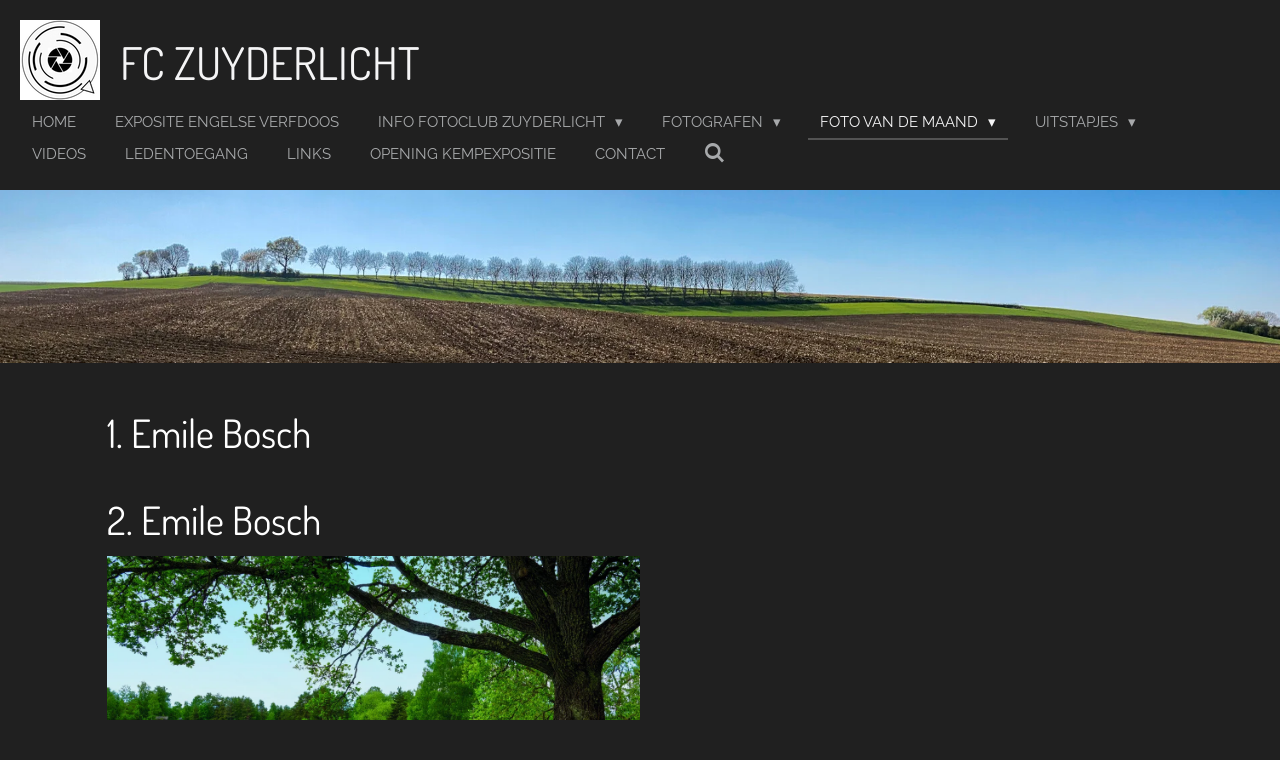

--- FILE ---
content_type: text/html; charset=UTF-8
request_url: https://www.fotoclub-zuyderlicht.nl/foto-van-de-maand/maandfoto-s-2023/augustus-2023
body_size: 16450
content:
<!DOCTYPE html>
<html lang="nl">
    <head>
        <meta http-equiv="Content-Type" content="text/html; charset=utf-8">
        <meta name="viewport" content="width=device-width, initial-scale=1.0, maximum-scale=5.0">
        <meta http-equiv="X-UA-Compatible" content="IE=edge">
        <link rel="canonical" href="https://www.fotoclub-zuyderlicht.nl/foto-van-de-maand/maandfoto-s-2023/augustus-2023">
        <link rel="sitemap" type="application/xml" href="https://www.fotoclub-zuyderlicht.nl/sitemap.xml">
        <meta property="og:title" content="Augustus 2023 / Maandfoto&#039;s 2023 / Foto van de maand | Fotoclub Zuyderlicht">
        <meta property="og:url" content="https://www.fotoclub-zuyderlicht.nl/foto-van-de-maand/maandfoto-s-2023/augustus-2023">
        <base href="https://www.fotoclub-zuyderlicht.nl/">
        <meta name="description" property="og:description" content="">
                <script nonce="4a41210c497a35262d087dca5dc5d6a4">
            
            window.JOUWWEB = window.JOUWWEB || {};
            window.JOUWWEB.application = window.JOUWWEB.application || {};
            window.JOUWWEB.application = {"backends":[{"domain":"jouwweb.nl","freeDomain":"jouwweb.site"},{"domain":"webador.com","freeDomain":"webadorsite.com"},{"domain":"webador.de","freeDomain":"webadorsite.com"},{"domain":"webador.fr","freeDomain":"webadorsite.com"},{"domain":"webador.es","freeDomain":"webadorsite.com"},{"domain":"webador.it","freeDomain":"webadorsite.com"},{"domain":"jouwweb.be","freeDomain":"jouwweb.site"},{"domain":"webador.ie","freeDomain":"webadorsite.com"},{"domain":"webador.co.uk","freeDomain":"webadorsite.com"},{"domain":"webador.at","freeDomain":"webadorsite.com"},{"domain":"webador.be","freeDomain":"webadorsite.com"},{"domain":"webador.ch","freeDomain":"webadorsite.com"},{"domain":"webador.ch","freeDomain":"webadorsite.com"},{"domain":"webador.mx","freeDomain":"webadorsite.com"},{"domain":"webador.com","freeDomain":"webadorsite.com"},{"domain":"webador.dk","freeDomain":"webadorsite.com"},{"domain":"webador.se","freeDomain":"webadorsite.com"},{"domain":"webador.no","freeDomain":"webadorsite.com"},{"domain":"webador.fi","freeDomain":"webadorsite.com"},{"domain":"webador.ca","freeDomain":"webadorsite.com"},{"domain":"webador.ca","freeDomain":"webadorsite.com"},{"domain":"webador.pl","freeDomain":"webadorsite.com"},{"domain":"webador.com.au","freeDomain":"webadorsite.com"},{"domain":"webador.nz","freeDomain":"webadorsite.com"}],"editorLocale":"nl-NL","editorTimezone":"Europe\/Amsterdam","editorLanguage":"nl","analytics4TrackingId":"G-E6PZPGE4QM","analyticsDimensions":[],"backendDomain":"www.jouwweb.nl","backendShortDomain":"jouwweb.nl","backendKey":"jouwweb-nl","freeWebsiteDomain":"jouwweb.site","noSsl":false,"build":{"reference":"bdb0db9"},"linkHostnames":["www.jouwweb.nl","www.webador.com","www.webador.de","www.webador.fr","www.webador.es","www.webador.it","www.jouwweb.be","www.webador.ie","www.webador.co.uk","www.webador.at","www.webador.be","www.webador.ch","fr.webador.ch","www.webador.mx","es.webador.com","www.webador.dk","www.webador.se","www.webador.no","www.webador.fi","www.webador.ca","fr.webador.ca","www.webador.pl","www.webador.com.au","www.webador.nz"],"assetsUrl":"https:\/\/assets.jwwb.nl","loginUrl":"https:\/\/www.jouwweb.nl\/inloggen","publishUrl":"https:\/\/www.jouwweb.nl\/v2\/website\/1732899\/publish-proxy","adminUserOrIp":false,"pricing":{"plans":{"lite":{"amount":"700","currency":"EUR"},"pro":{"amount":"1200","currency":"EUR"},"business":{"amount":"2400","currency":"EUR"}},"yearlyDiscount":{"price":{"amount":"0","currency":"EUR"},"ratio":0,"percent":"0%","discountPrice":{"amount":"0","currency":"EUR"},"termPricePerMonth":{"amount":"0","currency":"EUR"},"termPricePerYear":{"amount":"0","currency":"EUR"}}},"hcUrl":{"add-product-variants":"https:\/\/help.jouwweb.nl\/hc\/nl\/articles\/28594307773201","basic-vs-advanced-shipping":"https:\/\/help.jouwweb.nl\/hc\/nl\/articles\/28594268794257","html-in-head":"https:\/\/help.jouwweb.nl\/hc\/nl\/articles\/28594336422545","link-domain-name":"https:\/\/help.jouwweb.nl\/hc\/nl\/articles\/28594325307409","optimize-for-mobile":"https:\/\/help.jouwweb.nl\/hc\/nl\/articles\/28594312927121","seo":"https:\/\/help.jouwweb.nl\/hc\/nl\/sections\/28507243966737","transfer-domain-name":"https:\/\/help.jouwweb.nl\/hc\/nl\/articles\/28594325232657","website-not-secure":"https:\/\/help.jouwweb.nl\/hc\/nl\/articles\/28594252935825"}};
            window.JOUWWEB.brand = {"type":"jouwweb","name":"JouwWeb","domain":"JouwWeb.nl","supportEmail":"support@jouwweb.nl"};
                    
                window.JOUWWEB = window.JOUWWEB || {};
                window.JOUWWEB.websiteRendering = {"locale":"nl-NL","timezone":"Europe\/Amsterdam","routes":{"api\/upload\/product-field":"\/_api\/upload\/product-field","checkout\/cart":"\/winkelwagen","payment":"\/bestelling-afronden\/:publicOrderId","payment\/forward":"\/bestelling-afronden\/:publicOrderId\/forward","public-order":"\/bestelling\/:publicOrderId","checkout\/authorize":"\/winkelwagen\/authorize\/:gateway","wishlist":"\/verlanglijst"}};
                                                    window.JOUWWEB.website = {"id":1732899,"locale":"nl-NL","enabled":true,"title":"Fotoclub Zuyderlicht","hasTitle":true,"roleOfLoggedInUser":null,"ownerLocale":"nl-NL","plan":"pro","freeWebsiteDomain":"jouwweb.site","backendKey":"jouwweb-nl","currency":"EUR","defaultLocale":"nl-NL","url":"https:\/\/www.fotoclub-zuyderlicht.nl\/","homepageSegmentId":6498476,"category":"website","isOffline":false,"isPublished":true,"locales":["nl-NL"],"allowed":{"ads":false,"credits":true,"externalLinks":true,"slideshow":true,"customDefaultSlideshow":true,"hostedAlbums":true,"moderators":true,"mailboxQuota":1,"statisticsVisitors":true,"statisticsDetailed":true,"statisticsMonths":1,"favicon":true,"password":true,"freeDomains":0,"freeMailAccounts":1,"canUseLanguages":false,"fileUpload":true,"legacyFontSize":false,"webshop":true,"products":10,"imageText":false,"search":true,"audioUpload":true,"videoUpload":0,"allowDangerousForms":false,"allowHtmlCode":true,"mobileBar":true,"sidebar":true,"poll":false,"allowCustomForms":true,"allowBusinessListing":true,"allowCustomAnalytics":true,"allowAccountingLink":true,"digitalProducts":false,"sitemapElement":false},"mobileBar":{"enabled":true,"theme":"light","email":{"active":true,"value":"info@fotoclub-zuyderlicht.nl"},"location":{"active":true,"value":"Markt 9, 6431 LG Hoensbroek, Nederland"},"phone":{"active":false},"whatsapp":{"active":false},"social":{"active":true,"network":"facebook","value":"fotoclubvoerendaal"}},"webshop":{"enabled":false,"currency":"EUR","taxEnabled":false,"taxInclusive":true,"vatDisclaimerVisible":false,"orderNotice":"<p>Indien je speciale wensen hebt kun je deze doorgeven via het Opmerkingen-veld in de laatste stap.<\/p>","orderConfirmation":null,"freeShipping":false,"freeShippingAmount":"0.00","shippingDisclaimerVisible":false,"pickupAllowed":false,"couponAllowed":false,"detailsPageAvailable":true,"socialMediaVisible":true,"termsPage":null,"termsPageUrl":null,"extraTerms":null,"pricingVisible":true,"orderButtonVisible":true,"shippingAdvanced":false,"shippingAdvancedBackEnd":false,"soldOutVisible":true,"backInStockNotificationEnabled":false,"canAddProducts":true,"nextOrderNumber":1,"allowedServicePoints":[],"sendcloudConfigured":false,"sendcloudFallbackPublicKey":"a3d50033a59b4a598f1d7ce7e72aafdf","taxExemptionAllowed":true,"invoiceComment":null,"emptyCartVisible":false,"minimumOrderPrice":null,"productNumbersEnabled":false,"wishlistEnabled":false,"hideTaxOnCart":false},"isTreatedAsWebshop":false};                            window.JOUWWEB.cart = {"products":[],"coupon":null,"shippingCountryCode":null,"shippingChoice":null,"breakdown":[]};                            window.JOUWWEB.scripts = ["website-rendering\/slideshow"];                        window.parent.JOUWWEB.colorPalette = window.JOUWWEB.colorPalette;
        </script>
                <title>Augustus 2023 / Maandfoto&#039;s 2023 / Foto van de maand | Fotoclub Zuyderlicht</title>
                                                                            <meta property="og:image" content="https&#x3A;&#x2F;&#x2F;primary.jwwb.nl&#x2F;public&#x2F;o&#x2F;w&#x2F;n&#x2F;temp-sdxgyzyjmqnwwtgrueuq&#x2F;ufuz7t&#x2F;afdrukkamer.jpg&#x3F;enable-io&#x3D;true&amp;enable&#x3D;upscale&amp;fit&#x3D;bounds&amp;width&#x3D;1200">
                    <meta property="og:image" content="https&#x3A;&#x2F;&#x2F;primary.jwwb.nl&#x2F;public&#x2F;o&#x2F;w&#x2F;n&#x2F;temp-sdxgyzyjmqnwwtgrueuq&#x2F;0v7fnj&#x2F;clubaug2kopiren.jpg&#x3F;enable-io&#x3D;true&amp;enable&#x3D;upscale&amp;fit&#x3D;bounds&amp;width&#x3D;1200">
                    <meta property="og:image" content="https&#x3A;&#x2F;&#x2F;primary.jwwb.nl&#x2F;public&#x2F;o&#x2F;w&#x2F;n&#x2F;temp-sdxgyzyjmqnwwtgrueuq&#x2F;69xu4s&#x2F;04-1.jpg&#x3F;enable-io&#x3D;true&amp;enable&#x3D;upscale&amp;fit&#x3D;bounds&amp;width&#x3D;1200">
                    <meta property="og:image" content="https&#x3A;&#x2F;&#x2F;primary.jwwb.nl&#x2F;public&#x2F;o&#x2F;w&#x2F;n&#x2F;temp-sdxgyzyjmqnwwtgrueuq&#x2F;djnzo0&#x2F;08-1.jpg&#x3F;enable-io&#x3D;true&amp;enable&#x3D;upscale&amp;fit&#x3D;bounds&amp;width&#x3D;1200">
                                    <meta name="twitter:card" content="summary_large_image">
                        <meta property="twitter:image" content="https&#x3A;&#x2F;&#x2F;primary.jwwb.nl&#x2F;public&#x2F;o&#x2F;w&#x2F;n&#x2F;temp-sdxgyzyjmqnwwtgrueuq&#x2F;ufuz7t&#x2F;afdrukkamer.jpg&#x3F;enable-io&#x3D;true&amp;enable&#x3D;upscale&amp;fit&#x3D;bounds&amp;width&#x3D;1200">
                                                    <script src="https://plausible.io/js/script.manual.js" nonce="4a41210c497a35262d087dca5dc5d6a4" data-turbo-track="reload" defer data-domain="shard24.jouwweb.nl"></script>
<link rel="stylesheet" type="text/css" href="https://gfonts.jwwb.nl/css?display=fallback&amp;family=Raleway%3A400%2C700%2C400italic%2C700italic%7CDosis%3A400%2C700%2C400italic%2C700italic" nonce="4a41210c497a35262d087dca5dc5d6a4" data-turbo-track="dynamic">
<script src="https://assets.jwwb.nl/assets/build/website-rendering/nl-NL.js?bust=af8dcdef13a1895089e9" nonce="4a41210c497a35262d087dca5dc5d6a4" data-turbo-track="reload" defer></script>
<script src="https://assets.jwwb.nl/assets/website-rendering/runtime.cee983c75391f900fb05.js?bust=4ce5de21b577bc4120dd" nonce="4a41210c497a35262d087dca5dc5d6a4" data-turbo-track="reload" defer></script>
<script src="https://assets.jwwb.nl/assets/website-rendering/812.881ee67943804724d5af.js?bust=78ab7ad7d6392c42d317" nonce="4a41210c497a35262d087dca5dc5d6a4" data-turbo-track="reload" defer></script>
<script src="https://assets.jwwb.nl/assets/website-rendering/main.5cc2a9179e0462270809.js?bust=47fa63093185ee0400ae" nonce="4a41210c497a35262d087dca5dc5d6a4" data-turbo-track="reload" defer></script>
<link rel="preload" href="https://assets.jwwb.nl/assets/website-rendering/styles.c611799110a447e67981.css?bust=226f06dc4f39cd5a64cc" as="style">
<link rel="preload" href="https://assets.jwwb.nl/assets/website-rendering/fonts/icons-website-rendering/font/website-rendering.woff2?bust=bd2797014f9452dadc8e" as="font" crossorigin>
<link rel="preconnect" href="https://gfonts.jwwb.nl">
<link rel="stylesheet" type="text/css" href="https://assets.jwwb.nl/assets/website-rendering/styles.c611799110a447e67981.css?bust=226f06dc4f39cd5a64cc" nonce="4a41210c497a35262d087dca5dc5d6a4" data-turbo-track="dynamic">
<link rel="preconnect" href="https://assets.jwwb.nl">
<link rel="stylesheet" type="text/css" href="https://primary.jwwb.nl/public/o/w/n/temp-sdxgyzyjmqnwwtgrueuq/style.css?bust=1768909548" nonce="4a41210c497a35262d087dca5dc5d6a4" data-turbo-track="dynamic">    </head>
    <body
        id="top"
        class="jw-is-slideshow jw-header-is-image-text jw-is-segment-page jw-is-frontend jw-is-no-sidebar jw-is-no-messagebar jw-is-no-touch-device jw-is-no-mobile"
                                    data-jouwweb-page="15575442"
                                                data-jouwweb-segment-id="15575442"
                                                data-jouwweb-segment-type="page"
                                                data-template-threshold="960"
                                                data-template-name="business-banner&#x7C;gadget"
                            itemscope
        itemtype="https://schema.org/WebPage"
    >
                                    <meta itemprop="url" content="https://www.fotoclub-zuyderlicht.nl/foto-van-de-maand/maandfoto-s-2023/augustus-2023">
        <a href="#main-content" class="jw-skip-link">
            Ga direct naar de hoofdinhoud        </a>
        <div class="jw-background"></div>
        <div class="jw-body">
            <div class="jw-mobile-menu jw-mobile-is-text js-mobile-menu">
            <button
            type="button"
            class="jw-mobile-menu__button jw-mobile-search-button"
            aria-label="Zoek binnen website"
        >
            <span class="jw-icon-search"></span>
        </button>
        <div class="jw-mobile-header jw-mobile-header--image-text">
        <a            class="jw-mobile-header-content"
                            href="/"
                        >
                            <img class="jw-mobile-logo jw-mobile-logo--square" src="https://primary.jwwb.nl/public/o/w/n/temp-sdxgyzyjmqnwwtgrueuq/xlh17g/image-5.png?enable-io=true&amp;enable=upscale&amp;height=70" srcset="https://primary.jwwb.nl/public/o/w/n/temp-sdxgyzyjmqnwwtgrueuq/xlh17g/image-5.png?enable-io=true&amp;enable=upscale&amp;height=70 1x, https://primary.jwwb.nl/public/o/w/n/temp-sdxgyzyjmqnwwtgrueuq/xlh17g/image-5.png?enable-io=true&amp;enable=upscale&amp;height=140&amp;quality=70 2x" alt="Fotoclub Zuyderlicht" title="Fotoclub Zuyderlicht">                                        <div class="jw-mobile-text">
                    <span style="font-size: 150%;">FC Zuyderlicht</span>                </div>
                    </a>
    </div>

    
            <button
            type="button"
            class="jw-mobile-menu__button jw-mobile-toggle"
            aria-label="Open / sluit menu"
        >
            <span class="jw-icon-burger"></span>
        </button>
    </div>
    <div class="jw-mobile-menu-search jw-mobile-menu-search--hidden">
        <form
            action="/zoeken"
            method="get"
            class="jw-mobile-menu-search__box"
        >
            <input
                type="text"
                name="q"
                value=""
                placeholder="Zoeken..."
                class="jw-mobile-menu-search__input"
                aria-label="Zoeken"
            >
            <button type="submit" class="jw-btn jw-btn--style-flat jw-mobile-menu-search__button" aria-label="Zoeken">
                <span class="website-rendering-icon-search" aria-hidden="true"></span>
            </button>
            <button type="button" class="jw-btn jw-btn--style-flat jw-mobile-menu-search__button js-cancel-search" aria-label="Zoekopdracht annuleren">
                <span class="website-rendering-icon-cancel" aria-hidden="true"></span>
            </button>
        </form>
    </div>
            <script nonce="4a41210c497a35262d087dca5dc5d6a4">
    JOUWWEB.templateConfig = {
        header: {
            mobileSelector: '.jw-mobile-menu',
            updatePusher: function (headerHeight, state) {
                $('.jw-menu-clone').css('top', headerHeight);
            },
        },
    };
</script>
<header class="header-wrap js-topbar-content-container">
    <div class="header">
        <div class="jw-header-logo">
            <div
    id="jw-header-image-container"
    class="jw-header jw-header-image jw-header-image-toggle"
    style="flex-basis: 80px; max-width: 80px; flex-shrink: 1;"
>
            <a href="/">
        <img id="jw-header-image" data-image-id="103005160" srcset="https://primary.jwwb.nl/public/o/w/n/temp-sdxgyzyjmqnwwtgrueuq/xlh17g/image-5.png?enable-io=true&amp;width=80 80w, https://primary.jwwb.nl/public/o/w/n/temp-sdxgyzyjmqnwwtgrueuq/xlh17g/image-5.png?enable-io=true&amp;width=160 160w" class="jw-header-image" title="Fotoclub Zuyderlicht" style="max-height: 80px;" sizes="80px" width="80" height="80" intrinsicsize="80.00 x 80.00" alt="Fotoclub Zuyderlicht">                </a>
    </div>
        <div
    class="jw-header jw-header-title-container jw-header-text jw-header-text-toggle"
    data-stylable="true"
>
    <a        id="jw-header-title"
        class="jw-header-title"
                    href="/"
            >
        <span style="font-size: 150%;">FC Zuyderlicht</span>    </a>
</div>
</div>
    </div>
    <nav class="menu jw-menu-copy">
        <ul
    id="jw-menu"
    class="jw-menu jw-menu-horizontal"
            >
            <li
    class="jw-menu-item"
>
        <a        class="jw-menu-link"
        href="/"                                            data-page-link-id="6498476"
                            >
                <span class="">
            Home        </span>
            </a>
                </li>
            <li
    class="jw-menu-item"
>
        <a        class="jw-menu-link"
        href="/exposite-engelse-verfdoos"                                            data-page-link-id="31934993"
                            >
                <span class="">
            Exposite Engelse Verfdoos        </span>
            </a>
                </li>
            <li
    class="jw-menu-item jw-menu-has-submenu"
>
        <a        class="jw-menu-link"
        href="/info-fotoclub-zuyderlicht"                                            data-page-link-id="6499120"
                            >
                <span class="">
            Info Fotoclub Zuyderlicht        </span>
                    <span class="jw-arrow jw-arrow-toplevel"></span>
            </a>
                    <ul
            class="jw-submenu"
                    >
                            <li
    class="jw-menu-item"
>
        <a        class="jw-menu-link"
        href="/info-fotoclub-zuyderlicht/bestuursleden"                                            data-page-link-id="6539442"
                            >
                <span class="">
            Bestuursleden        </span>
            </a>
                </li>
                            <li
    class="jw-menu-item"
>
        <a        class="jw-menu-link"
        href="/info-fotoclub-zuyderlicht/avg-protocol"                                            data-page-link-id="14316295"
                            >
                <span class="">
            AVG Protocol        </span>
            </a>
                </li>
                            <li
    class="jw-menu-item"
>
        <a        class="jw-menu-link"
        href="/info-fotoclub-zuyderlicht/jaarprogramma-2026"                                            data-page-link-id="16856829"
                            >
                <span class="">
            Jaarprogramma 2026        </span>
            </a>
                </li>
                            <li
    class="jw-menu-item"
>
        <a        class="jw-menu-link"
        href="/info-fotoclub-zuyderlicht/info-lidmaatschap"                                            data-page-link-id="28629422"
                            >
                <span class="">
            Info lidmaatschap        </span>
            </a>
                </li>
                            <li
    class="jw-menu-item jw-menu-has-submenu"
>
        <a        class="jw-menu-link"
        href="/info-fotoclub-zuyderlicht/clubwedstrijden"                                            data-page-link-id="6687238"
                            >
                <span class="">
            Clubwedstrijden        </span>
                    <span class="jw-arrow"></span>
            </a>
                    <ul
            class="jw-submenu"
                    >
                            <li
    class="jw-menu-item"
>
        <a        class="jw-menu-link"
        href="/info-fotoclub-zuyderlicht/clubwedstrijden/2025"                                            data-page-link-id="32278528"
                            >
                <span class="">
            2025        </span>
            </a>
                </li>
                            <li
    class="jw-menu-item"
>
        <a        class="jw-menu-link"
        href="/info-fotoclub-zuyderlicht/clubwedstrijden/2024"                                            data-page-link-id="24931310"
                            >
                <span class="">
            2024        </span>
            </a>
                </li>
                            <li
    class="jw-menu-item"
>
        <a        class="jw-menu-link"
        href="/info-fotoclub-zuyderlicht/clubwedstrijden/2023"                                            data-page-link-id="17349476"
                            >
                <span class="">
            2023        </span>
            </a>
                </li>
                            <li
    class="jw-menu-item"
>
        <a        class="jw-menu-link"
        href="/info-fotoclub-zuyderlicht/clubwedstrijden/2022"                                            data-page-link-id="11011765"
                            >
                <span class="">
            2022        </span>
            </a>
                </li>
                            <li
    class="jw-menu-item"
>
        <a        class="jw-menu-link"
        href="/info-fotoclub-zuyderlicht/clubwedstrijden/2021"                                            data-page-link-id="6753041"
                            >
                <span class="">
            2021        </span>
            </a>
                </li>
                            <li
    class="jw-menu-item"
>
        <a        class="jw-menu-link"
        href="/info-fotoclub-zuyderlicht/clubwedstrijden/2020"                                            data-page-link-id="6753035"
                            >
                <span class="">
            2020        </span>
            </a>
                </li>
                            <li
    class="jw-menu-item"
>
        <a        class="jw-menu-link"
        href="/info-fotoclub-zuyderlicht/clubwedstrijden/2019"                                            data-page-link-id="6687250"
                            >
                <span class="">
            2019        </span>
            </a>
                </li>
                            <li
    class="jw-menu-item"
>
        <a        class="jw-menu-link"
        href="/info-fotoclub-zuyderlicht/clubwedstrijden/2018"                                            data-page-link-id="6843150"
                            >
                <span class="">
            2018        </span>
            </a>
                </li>
                            <li
    class="jw-menu-item"
>
        <a        class="jw-menu-link"
        href="/info-fotoclub-zuyderlicht/clubwedstrijden/2017"                                            data-page-link-id="6843178"
                            >
                <span class="">
            2017        </span>
            </a>
                </li>
                            <li
    class="jw-menu-item"
>
        <a        class="jw-menu-link"
        href="/info-fotoclub-zuyderlicht/clubwedstrijden/2016"                                            data-page-link-id="6843180"
                            >
                <span class="">
            2016        </span>
            </a>
                </li>
                    </ul>
        </li>
                    </ul>
        </li>
            <li
    class="jw-menu-item jw-menu-has-submenu"
>
        <a        class="jw-menu-link"
        href="/fotografen"                                            data-page-link-id="6498647"
                            >
                <span class="">
            fotografen        </span>
                    <span class="jw-arrow jw-arrow-toplevel"></span>
            </a>
                    <ul
            class="jw-submenu"
                    >
                            <li
    class="jw-menu-item"
>
        <a        class="jw-menu-link"
        href="/fotografen/peter-bouckaert-voorzitter"                                            data-page-link-id="7260390"
                            >
                <span class="">
            Peter Bouckaert (Voorzitter)        </span>
            </a>
                </li>
                            <li
    class="jw-menu-item"
>
        <a        class="jw-menu-link"
        href="/fotografen/gerard-vd-ende-penningmeester"                                            data-page-link-id="6499284"
                            >
                <span class="">
            Gerard vd Ende (Penningmeester)        </span>
            </a>
                </li>
                            <li
    class="jw-menu-item"
>
        <a        class="jw-menu-link"
        href="/fotografen/wilfred-riksen-secretaris"                                            data-page-link-id="6499281"
                            >
                <span class="">
            Wilfred Riksen (Secretaris)        </span>
            </a>
                </li>
                            <li
    class="jw-menu-item"
>
        <a        class="jw-menu-link"
        href="/fotografen/emile-bosch"                                            data-page-link-id="6498659"
                            >
                <span class="">
            Emile Bosch        </span>
            </a>
                </li>
                            <li
    class="jw-menu-item"
>
        <a        class="jw-menu-link"
        href="/fotografen/ria-tukker"                                            data-page-link-id="6498661"
                            >
                <span class="">
            Ria Tukker        </span>
            </a>
                </li>
                            <li
    class="jw-menu-item"
>
        <a        class="jw-menu-link"
        href="/fotografen/toos-ruiters"                                            data-page-link-id="6499274"
                            >
                <span class="">
            Toos Ruiters        </span>
            </a>
                </li>
                            <li
    class="jw-menu-item"
>
        <a        class="jw-menu-link"
        href="/fotografen/alice-de-rooy"                                            data-page-link-id="6499291"
                            >
                <span class="">
            Alice de Rooy        </span>
            </a>
                </li>
                            <li
    class="jw-menu-item"
>
        <a        class="jw-menu-link"
        href="/fotografen/jo-koene"                                            data-page-link-id="6499294"
                            >
                <span class="">
            Jo Koene        </span>
            </a>
                </li>
                            <li
    class="jw-menu-item"
>
        <a        class="jw-menu-link"
        href="/fotografen/huub-hagen"                                            data-page-link-id="8517052"
                            >
                <span class="">
            Huub Hagen        </span>
            </a>
                </li>
                            <li
    class="jw-menu-item"
>
        <a        class="jw-menu-link"
        href="/fotografen/wiel-felder"                                            data-page-link-id="10270883"
                            >
                <span class="">
            Wiel Felder        </span>
            </a>
                </li>
                            <li
    class="jw-menu-item"
>
        <a        class="jw-menu-link"
        href="/fotografen/bert-hoogveld"                                            data-page-link-id="10270879"
                            >
                <span class="">
            Bert Hoogveld        </span>
            </a>
                </li>
                            <li
    class="jw-menu-item"
>
        <a        class="jw-menu-link"
        href="/fotografen/toon-gordebeke"                                            data-page-link-id="10270881"
                            >
                <span class="">
            Toon Gordebeke        </span>
            </a>
                </li>
                            <li
    class="jw-menu-item"
>
        <a        class="jw-menu-link"
        href="/fotografen/william-van-der-vorst"                                            data-page-link-id="17697267"
                            >
                <span class="">
            William van der Vorst        </span>
            </a>
                </li>
                            <li
    class="jw-menu-item"
>
        <a        class="jw-menu-link"
        href="/fotografen/maarten-smits"                                            data-page-link-id="20913613"
                            >
                <span class="">
            Maarten Smits        </span>
            </a>
                </li>
                            <li
    class="jw-menu-item"
>
        <a        class="jw-menu-link"
        href="/fotografen/ger-kleijnen"                                            data-page-link-id="23661085"
                            >
                <span class="">
            Ger Kleijnen        </span>
            </a>
                </li>
                            <li
    class="jw-menu-item"
>
        <a        class="jw-menu-link"
        href="/fotografen/rolf-bischoff"                                            data-page-link-id="32063220"
                            >
                <span class="">
            Rolf Bischoff        </span>
            </a>
                </li>
                    </ul>
        </li>
            <li
    class="jw-menu-item jw-menu-has-submenu jw-menu-is-active"
>
        <a        class="jw-menu-link js-active-menu-item"
        href="/foto-van-de-maand"                                            data-page-link-id="14370201"
                            >
                <span class="">
            Foto van de maand        </span>
                    <span class="jw-arrow jw-arrow-toplevel"></span>
            </a>
                    <ul
            class="jw-submenu"
                    >
                            <li
    class="jw-menu-item jw-menu-has-submenu"
>
        <a        class="jw-menu-link"
        href="/foto-van-de-maand/maandfoto-s-2025"                                            data-page-link-id="25664659"
                            >
                <span class="">
            Maandfoto&#039;s 2025        </span>
                    <span class="jw-arrow"></span>
            </a>
                    <ul
            class="jw-submenu"
                    >
                            <li
    class="jw-menu-item"
>
        <a        class="jw-menu-link"
        href="/foto-van-de-maand/maandfoto-s-2025/december-2025"                                            data-page-link-id="32063826"
                            >
                <span class="">
            December 2025        </span>
            </a>
                </li>
                            <li
    class="jw-menu-item"
>
        <a        class="jw-menu-link"
        href="/foto-van-de-maand/maandfoto-s-2025/november-2025"                                            data-page-link-id="31435008"
                            >
                <span class="">
            November 2025        </span>
            </a>
                </li>
                            <li
    class="jw-menu-item"
>
        <a        class="jw-menu-link"
        href="/foto-van-de-maand/maandfoto-s-2025/oktober-2025"                                            data-page-link-id="30852687"
                            >
                <span class="">
            Oktober 2025        </span>
            </a>
                </li>
                            <li
    class="jw-menu-item"
>
        <a        class="jw-menu-link"
        href="/foto-van-de-maand/maandfoto-s-2025/september-2025"                                            data-page-link-id="30192809"
                            >
                <span class="">
            September 2025        </span>
            </a>
                </li>
                            <li
    class="jw-menu-item"
>
        <a        class="jw-menu-link"
        href="/foto-van-de-maand/maandfoto-s-2025/augustus-2025"                                            data-page-link-id="29735631"
                            >
                <span class="">
            Augustus 2025        </span>
            </a>
                </li>
                            <li
    class="jw-menu-item"
>
        <a        class="jw-menu-link"
        href="/foto-van-de-maand/maandfoto-s-2025/juli-2025"                                            data-page-link-id="29274666"
                            >
                <span class="">
            Juli 2025        </span>
            </a>
                </li>
                            <li
    class="jw-menu-item"
>
        <a        class="jw-menu-link"
        href="/foto-van-de-maand/maandfoto-s-2025/juni-2025"                                            data-page-link-id="28713814"
                            >
                <span class="">
            Juni 2025        </span>
            </a>
                </li>
                            <li
    class="jw-menu-item"
>
        <a        class="jw-menu-link"
        href="/foto-van-de-maand/maandfoto-s-2025/mei-2025"                                            data-page-link-id="28165302"
                            >
                <span class="">
            Mei 2025        </span>
            </a>
                </li>
                            <li
    class="jw-menu-item"
>
        <a        class="jw-menu-link"
        href="/foto-van-de-maand/maandfoto-s-2025/april-2025"                                            data-page-link-id="27644012"
                            >
                <span class="">
            April 2025        </span>
            </a>
                </li>
                            <li
    class="jw-menu-item"
>
        <a        class="jw-menu-link"
        href="/foto-van-de-maand/maandfoto-s-2025/maart-2025"                                            data-page-link-id="27056255"
                            >
                <span class="">
            Maart 2025        </span>
            </a>
                </li>
                            <li
    class="jw-menu-item"
>
        <a        class="jw-menu-link"
        href="/foto-van-de-maand/maandfoto-s-2025/februari-2025"                                            data-page-link-id="26295752"
                            >
                <span class="">
            Februari 2025        </span>
            </a>
                </li>
                            <li
    class="jw-menu-item"
>
        <a        class="jw-menu-link"
        href="/foto-van-de-maand/maandfoto-s-2025/januari-2025"                                            data-page-link-id="25664664"
                            >
                <span class="">
            Januari 2025        </span>
            </a>
                </li>
                    </ul>
        </li>
                            <li
    class="jw-menu-item jw-menu-has-submenu"
>
        <a        class="jw-menu-link"
        href="/foto-van-de-maand/maandfoto-s-2024"                                            data-page-link-id="18279556"
                            >
                <span class="">
            Maandfoto&#039;s 2024        </span>
                    <span class="jw-arrow"></span>
            </a>
                    <ul
            class="jw-submenu"
                    >
                            <li
    class="jw-menu-item"
>
        <a        class="jw-menu-link"
        href="/foto-van-de-maand/maandfoto-s-2024/december-2024"                                            data-page-link-id="25066338"
                            >
                <span class="">
            December 2024        </span>
            </a>
                </li>
                            <li
    class="jw-menu-item"
>
        <a        class="jw-menu-link"
        href="/foto-van-de-maand/maandfoto-s-2024/november-2024"                                            data-page-link-id="24516300"
                            >
                <span class="">
            November 2024        </span>
            </a>
                </li>
                            <li
    class="jw-menu-item"
>
        <a        class="jw-menu-link"
        href="/foto-van-de-maand/maandfoto-s-2024/oktober-2024"                                            data-page-link-id="23931296"
                            >
                <span class="">
            Oktober 2024        </span>
            </a>
                </li>
                            <li
    class="jw-menu-item"
>
        <a        class="jw-menu-link"
        href="/foto-van-de-maand/maandfoto-s-2024/september-2024"                                            data-page-link-id="23205210"
                            >
                <span class="">
            September 2024        </span>
            </a>
                </li>
                            <li
    class="jw-menu-item"
>
        <a        class="jw-menu-link"
        href="/foto-van-de-maand/maandfoto-s-2024/augustus-2024"                                            data-page-link-id="22672824"
                            >
                <span class="">
            Augustus 2024        </span>
            </a>
                </li>
                            <li
    class="jw-menu-item"
>
        <a        class="jw-menu-link"
        href="/foto-van-de-maand/maandfoto-s-2024/juli-2024"                                            data-page-link-id="22083693"
                            >
                <span class="">
            Juli 2024        </span>
            </a>
                </li>
                            <li
    class="jw-menu-item"
>
        <a        class="jw-menu-link"
        href="/foto-van-de-maand/maandfoto-s-2024/juni-2024"                                            data-page-link-id="21535993"
                            >
                <span class="">
            Juni 2024        </span>
            </a>
                </li>
                            <li
    class="jw-menu-item"
>
        <a        class="jw-menu-link"
        href="/foto-van-de-maand/maandfoto-s-2024/mei-2024"                                            data-page-link-id="20913797"
                            >
                <span class="">
            Mei 2024        </span>
            </a>
                </li>
                            <li
    class="jw-menu-item"
>
        <a        class="jw-menu-link"
        href="/foto-van-de-maand/maandfoto-s-2024/april-2024"                                            data-page-link-id="20291876"
                            >
                <span class="">
            April 2024        </span>
            </a>
                </li>
                            <li
    class="jw-menu-item"
>
        <a        class="jw-menu-link"
        href="/foto-van-de-maand/maandfoto-s-2024/maart-2024"                                            data-page-link-id="19561731"
                            >
                <span class="">
            Maart 2024        </span>
            </a>
                </li>
                            <li
    class="jw-menu-item"
>
        <a        class="jw-menu-link"
        href="/foto-van-de-maand/maandfoto-s-2024/februari-2024"                                            data-page-link-id="18920770"
                            >
                <span class="">
            Februari 2024        </span>
            </a>
                </li>
                            <li
    class="jw-menu-item"
>
        <a        class="jw-menu-link"
        href="/foto-van-de-maand/maandfoto-s-2024/januari-2024"                                            data-page-link-id="18279535"
                            >
                <span class="">
            Januari 2024        </span>
            </a>
                </li>
                    </ul>
        </li>
                            <li
    class="jw-menu-item jw-menu-has-submenu jw-menu-is-active"
>
        <a        class="jw-menu-link js-active-menu-item"
        href="/foto-van-de-maand/maandfoto-s-2023"                                            data-page-link-id="12444539"
                            >
                <span class="">
            Maandfoto&#039;s 2023        </span>
                    <span class="jw-arrow"></span>
            </a>
                    <ul
            class="jw-submenu"
                    >
                            <li
    class="jw-menu-item"
>
        <a        class="jw-menu-link"
        href="/foto-van-de-maand/maandfoto-s-2023/december-2023"                                            data-page-link-id="17659346"
                            >
                <span class="">
            December 2023        </span>
            </a>
                </li>
                            <li
    class="jw-menu-item"
>
        <a        class="jw-menu-link"
        href="/foto-van-de-maand/maandfoto-s-2023/november-2023"                                            data-page-link-id="17139937"
                            >
                <span class="">
            November 2023        </span>
            </a>
                </li>
                            <li
    class="jw-menu-item"
>
        <a        class="jw-menu-link"
        href="/foto-van-de-maand/maandfoto-s-2023/oktober-2023"                                            data-page-link-id="16515156"
                            >
                <span class="">
            Oktober 2023        </span>
            </a>
                </li>
                            <li
    class="jw-menu-item"
>
        <a        class="jw-menu-link"
        href="/foto-van-de-maand/maandfoto-s-2023/september-2023"                                            data-page-link-id="16024597"
                            >
                <span class="">
            September 2023        </span>
            </a>
                </li>
                            <li
    class="jw-menu-item jw-menu-is-active"
>
        <a        class="jw-menu-link js-active-menu-item"
        href="/foto-van-de-maand/maandfoto-s-2023/augustus-2023"                                            data-page-link-id="15575442"
                            >
                <span class="">
            Augustus 2023        </span>
            </a>
                </li>
                            <li
    class="jw-menu-item"
>
        <a        class="jw-menu-link"
        href="/foto-van-de-maand/maandfoto-s-2023/juli-2023"                                            data-page-link-id="15083136"
                            >
                <span class="">
            Juli 2023        </span>
            </a>
                </li>
                            <li
    class="jw-menu-item"
>
        <a        class="jw-menu-link"
        href="/foto-van-de-maand/maandfoto-s-2023/juni-2023"                                            data-page-link-id="14707641"
                            >
                <span class="">
            Juni 2023        </span>
            </a>
                </li>
                            <li
    class="jw-menu-item"
>
        <a        class="jw-menu-link"
        href="/foto-van-de-maand/maandfoto-s-2023/mei-2023"                                            data-page-link-id="14174267"
                            >
                <span class="">
            Mei 2023        </span>
            </a>
                </li>
                            <li
    class="jw-menu-item"
>
        <a        class="jw-menu-link"
        href="/foto-van-de-maand/maandfoto-s-2023/april-2023"                                            data-page-link-id="13697180"
                            >
                <span class="">
            April 2023        </span>
            </a>
                </li>
                            <li
    class="jw-menu-item"
>
        <a        class="jw-menu-link"
        href="/foto-van-de-maand/maandfoto-s-2023/maart-2023"                                            data-page-link-id="13446366"
                            >
                <span class="">
            Maart 2023        </span>
            </a>
                </li>
                            <li
    class="jw-menu-item"
>
        <a        class="jw-menu-link"
        href="/foto-van-de-maand/maandfoto-s-2023/februari-2022-1"                                            data-page-link-id="13056661"
                            >
                <span class="">
            Februari 2022        </span>
            </a>
                </li>
                            <li
    class="jw-menu-item"
>
        <a        class="jw-menu-link"
        href="/foto-van-de-maand/maandfoto-s-2023/januari-2023"                                            data-page-link-id="12444542"
                            >
                <span class="">
            Januari 2023        </span>
            </a>
                </li>
                    </ul>
        </li>
                            <li
    class="jw-menu-item jw-menu-has-submenu"
>
        <a        class="jw-menu-link"
        href="/foto-van-de-maand/maandfoto-s-2022"                                            data-page-link-id="9175966"
                            >
                <span class="">
            Maandfoto&#039;s 2022        </span>
                    <span class="jw-arrow"></span>
            </a>
                    <ul
            class="jw-submenu"
                    >
                            <li
    class="jw-menu-item"
>
        <a        class="jw-menu-link"
        href="/foto-van-de-maand/maandfoto-s-2022/december-2022"                                            data-page-link-id="11787063"
                            >
                <span class="">
            December 2022        </span>
            </a>
                </li>
                            <li
    class="jw-menu-item"
>
        <a        class="jw-menu-link"
        href="/foto-van-de-maand/maandfoto-s-2022/november-2022"                                            data-page-link-id="11332218"
                            >
                <span class="">
            November 2022        </span>
            </a>
                </li>
                            <li
    class="jw-menu-item"
>
        <a        class="jw-menu-link"
        href="/foto-van-de-maand/maandfoto-s-2022/oktober-2022"                                            data-page-link-id="11011241"
                            >
                <span class="">
            Oktober 2022        </span>
            </a>
                </li>
                            <li
    class="jw-menu-item"
>
        <a        class="jw-menu-link"
        href="/foto-van-de-maand/maandfoto-s-2022/september-2022"                                            data-page-link-id="10594231"
                            >
                <span class="">
            September 2022        </span>
            </a>
                </li>
                            <li
    class="jw-menu-item"
>
        <a        class="jw-menu-link"
        href="/foto-van-de-maand/maandfoto-s-2022/augustus-2022"                                            data-page-link-id="10286464"
                            >
                <span class="">
            Augustus 2022        </span>
            </a>
                </li>
                            <li
    class="jw-menu-item"
>
        <a        class="jw-menu-link"
        href="/foto-van-de-maand/maandfoto-s-2022/juli-2022"                                            data-page-link-id="10062893"
                            >
                <span class="">
            Juli 2022        </span>
            </a>
                </li>
                            <li
    class="jw-menu-item"
>
        <a        class="jw-menu-link"
        href="/foto-van-de-maand/maandfoto-s-2022/juni-2022"                                            data-page-link-id="9905220"
                            >
                <span class="">
            Juni 2022        </span>
            </a>
                </li>
                            <li
    class="jw-menu-item"
>
        <a        class="jw-menu-link"
        href="/foto-van-de-maand/maandfoto-s-2022/mei-2022"                                            data-page-link-id="9628824"
                            >
                <span class="">
            Mei 2022        </span>
            </a>
                </li>
                            <li
    class="jw-menu-item"
>
        <a        class="jw-menu-link"
        href="/foto-van-de-maand/maandfoto-s-2022/april-2022"                                            data-page-link-id="9471740"
                            >
                <span class="">
            April 2022        </span>
            </a>
                </li>
                            <li
    class="jw-menu-item"
>
        <a        class="jw-menu-link"
        href="/foto-van-de-maand/maandfoto-s-2022/maart-2022"                                            data-page-link-id="9362045"
                            >
                <span class="">
            Maart 2022        </span>
            </a>
                </li>
                            <li
    class="jw-menu-item"
>
        <a        class="jw-menu-link"
        href="/foto-van-de-maand/maandfoto-s-2022/februari-2022"                                            data-page-link-id="9175703"
                            >
                <span class="">
            Februari 2022        </span>
            </a>
                </li>
                            <li
    class="jw-menu-item"
>
        <a        class="jw-menu-link"
        href="/foto-van-de-maand/maandfoto-s-2022/januari-2022"                                            data-page-link-id="8893163"
                            >
                <span class="">
            Januari 2022        </span>
            </a>
                </li>
                    </ul>
        </li>
                            <li
    class="jw-menu-item jw-menu-has-submenu"
>
        <a        class="jw-menu-link"
        href="/foto-van-de-maand/maandfoto-s-2021-1"                                            data-page-link-id="9175930"
                            >
                <span class="">
            Maandfoto&#039;s 2021        </span>
                    <span class="jw-arrow"></span>
            </a>
                    <ul
            class="jw-submenu"
                    >
                            <li
    class="jw-menu-item"
>
        <a        class="jw-menu-link"
        href="/foto-van-de-maand/maandfoto-s-2021-1/januari-2021"                                            data-page-link-id="7217882"
                            >
                <span class="">
            Januari 2021        </span>
            </a>
                </li>
                            <li
    class="jw-menu-item"
>
        <a        class="jw-menu-link"
        href="/foto-van-de-maand/maandfoto-s-2021-1/februari-2021"                                            data-page-link-id="7217847"
                            >
                <span class="">
            Februari 2021        </span>
            </a>
                </li>
                            <li
    class="jw-menu-item"
>
        <a        class="jw-menu-link"
        href="/foto-van-de-maand/maandfoto-s-2021-1/maart-2021"                                            data-page-link-id="7258541"
                            >
                <span class="">
            Maart 2021        </span>
            </a>
                </li>
                            <li
    class="jw-menu-item"
>
        <a        class="jw-menu-link"
        href="/foto-van-de-maand/maandfoto-s-2021-1/april-2021"                                            data-page-link-id="7461881"
                            >
                <span class="">
            April 2021        </span>
            </a>
                </li>
                            <li
    class="jw-menu-item"
>
        <a        class="jw-menu-link"
        href="/foto-van-de-maand/maandfoto-s-2021-1/mei-2021"                                            data-page-link-id="7634212"
                            >
                <span class="">
            Mei 2021        </span>
            </a>
                </li>
                            <li
    class="jw-menu-item"
>
        <a        class="jw-menu-link"
        href="/foto-van-de-maand/maandfoto-s-2021-1/juni-2021"                                            data-page-link-id="7804969"
                            >
                <span class="">
            Juni 2021        </span>
            </a>
                </li>
                            <li
    class="jw-menu-item"
>
        <a        class="jw-menu-link"
        href="/foto-van-de-maand/maandfoto-s-2021-1/juli-2021"                                            data-page-link-id="7950921"
                            >
                <span class="">
            Juli 2021        </span>
            </a>
                </li>
                            <li
    class="jw-menu-item"
>
        <a        class="jw-menu-link"
        href="/foto-van-de-maand/maandfoto-s-2021-1/augustus-2021"                                            data-page-link-id="8057503"
                            >
                <span class="">
            Augustus 2021        </span>
            </a>
                </li>
                            <li
    class="jw-menu-item"
>
        <a        class="jw-menu-link"
        href="/foto-van-de-maand/maandfoto-s-2021-1/september-2021"                                            data-page-link-id="8185192"
                            >
                <span class="">
            September 2021        </span>
            </a>
                </li>
                            <li
    class="jw-menu-item"
>
        <a        class="jw-menu-link"
        href="/foto-van-de-maand/maandfoto-s-2021-1/oktober-2021"                                            data-page-link-id="8382088"
                            >
                <span class="">
            Oktober 2021        </span>
            </a>
                </li>
                            <li
    class="jw-menu-item"
>
        <a        class="jw-menu-link"
        href="/foto-van-de-maand/maandfoto-s-2021-1/november-2021"                                            data-page-link-id="8517014"
                            >
                <span class="">
            November 2021        </span>
            </a>
                </li>
                            <li
    class="jw-menu-item"
>
        <a        class="jw-menu-link"
        href="/foto-van-de-maand/maandfoto-s-2021-1/december-2021"                                            data-page-link-id="8737202"
                            >
                <span class="">
            December 2021        </span>
            </a>
                </li>
                    </ul>
        </li>
                            <li
    class="jw-menu-item jw-menu-has-submenu"
>
        <a        class="jw-menu-link"
        href="/foto-van-de-maand/maandfoto-s-2020"                                            data-page-link-id="9175861"
                            >
                <span class="">
            Maandfoto&#039;s 2020        </span>
                    <span class="jw-arrow"></span>
            </a>
                    <ul
            class="jw-submenu"
                    >
                            <li
    class="jw-menu-item"
>
        <a        class="jw-menu-link"
        href="/foto-van-de-maand/maandfoto-s-2020/december-2020"                                            data-page-link-id="6753084"
                            >
                <span class="">
            december 2020        </span>
            </a>
                </li>
                            <li
    class="jw-menu-item"
>
        <a        class="jw-menu-link"
        href="/foto-van-de-maand/maandfoto-s-2020/november-2020"                                            data-page-link-id="6620799"
                            >
                <span class="">
            November 2020        </span>
            </a>
                </li>
                            <li
    class="jw-menu-item"
>
        <a        class="jw-menu-link"
        href="/foto-van-de-maand/maandfoto-s-2020/oktober-2020"                                            data-page-link-id="6620767"
                            >
                <span class="">
            Oktober 2020        </span>
            </a>
                </li>
                            <li
    class="jw-menu-item"
>
        <a        class="jw-menu-link"
        href="/foto-van-de-maand/maandfoto-s-2020/september-2020"                                            data-page-link-id="6620783"
                            >
                <span class="">
            September 2020        </span>
            </a>
                </li>
                            <li
    class="jw-menu-item"
>
        <a        class="jw-menu-link"
        href="/foto-van-de-maand/maandfoto-s-2020/augustus-2020"                                            data-page-link-id="6620653"
                            >
                <span class="">
            Augustus 2020        </span>
            </a>
                </li>
                            <li
    class="jw-menu-item"
>
        <a        class="jw-menu-link"
        href="/foto-van-de-maand/maandfoto-s-2020/juli-2020"                                            data-page-link-id="6620608"
                            >
                <span class="">
            Juli 2020        </span>
            </a>
                </li>
                            <li
    class="jw-menu-item"
>
        <a        class="jw-menu-link"
        href="/foto-van-de-maand/maandfoto-s-2020/juni-2020"                                            data-page-link-id="6620551"
                            >
                <span class="">
            Juni 2020        </span>
            </a>
                </li>
                    </ul>
        </li>
                    </ul>
        </li>
            <li
    class="jw-menu-item jw-menu-has-submenu"
>
        <a        class="jw-menu-link"
        href="/uitstapjes"                                            data-page-link-id="10316938"
                            >
                <span class="">
            Uitstapjes        </span>
                    <span class="jw-arrow jw-arrow-toplevel"></span>
            </a>
                    <ul
            class="jw-submenu"
                    >
                            <li
    class="jw-menu-item"
>
        <a        class="jw-menu-link"
        href="/uitstapjes/glow-helmond"                                            data-page-link-id="31621494"
                            >
                <span class="">
            Glow Helmond        </span>
            </a>
                </li>
                            <li
    class="jw-menu-item"
>
        <a        class="jw-menu-link"
        href="/uitstapjes/zooparc-overloon"                                            data-page-link-id="30814201"
                            >
                <span class="">
            Zooparc Overloon        </span>
            </a>
                </li>
                            <li
    class="jw-menu-item"
>
        <a        class="jw-menu-link"
        href="/uitstapjes/antwerpen-juli-2025"                                            data-page-link-id="29359362"
                            >
                <span class="">
            Antwerpen juli 2025        </span>
            </a>
                </li>
                            <li
    class="jw-menu-item"
>
        <a        class="jw-menu-link"
        href="/uitstapjes/willy-dohmenpark"                                            data-page-link-id="28104982"
                            >
                <span class="">
            Willy Dohmenpark        </span>
            </a>
                </li>
                            <li
    class="jw-menu-item"
>
        <a        class="jw-menu-link"
        href="/uitstapjes/oberhausen-o-a-eiswelt"                                            data-page-link-id="26560522"
                            >
                <span class="">
            Oberhausen o.a. Eiswelt        </span>
            </a>
                </li>
                            <li
    class="jw-menu-item"
>
        <a        class="jw-menu-link"
        href="/uitstapjes/westfriedhof-aachen"                                            data-page-link-id="24588689"
                            >
                <span class="">
            Westfriedhof Aachen        </span>
            </a>
                </li>
                            <li
    class="jw-menu-item"
>
        <a        class="jw-menu-link"
        href="/uitstapjes/sanicole"                                            data-page-link-id="23680572"
                            >
                <span class="">
            Sanicole        </span>
            </a>
                </li>
                            <li
    class="jw-menu-item"
>
        <a        class="jw-menu-link"
        href="/uitstapjes/freiwildgehege-gangelt"                                            data-page-link-id="23660907"
                            >
                <span class="">
            Freiwildgehege Gangelt        </span>
            </a>
                </li>
                            <li
    class="jw-menu-item"
>
        <a        class="jw-menu-link"
        href="/uitstapjes/rotterdam-2024"                                            data-page-link-id="22291088"
                            >
                <span class="">
            Rotterdam 2024        </span>
            </a>
                </li>
                            <li
    class="jw-menu-item"
>
        <a        class="jw-menu-link"
        href="/uitstapjes/rotterdam-smartphone-2024"                                            data-page-link-id="22291085"
                            >
                <span class="">
            Rotterdam smartphone 2024        </span>
            </a>
                </li>
                            <li
    class="jw-menu-item"
>
        <a        class="jw-menu-link"
        href="/uitstapjes/japanse-tuin-hasselt-2024"                                            data-page-link-id="20244878"
                            >
                <span class="">
            Japanse tuin Hasselt 2024        </span>
            </a>
                </li>
                            <li
    class="jw-menu-item"
>
        <a        class="jw-menu-link"
        href="/uitstapjes/bezoek-gouvernement-2024"                                            data-page-link-id="19257500"
                            >
                <span class="">
            Bezoek Gouvernement 2024        </span>
            </a>
                </li>
                            <li
    class="jw-menu-item"
>
        <a        class="jw-menu-link"
        href="/uitstapjes/landschaftspark-duisburg"                                            data-page-link-id="17638413"
                            >
                <span class="">
            Landschaftspark Duisburg        </span>
            </a>
                </li>
                            <li
    class="jw-menu-item"
>
        <a        class="jw-menu-link"
        href="/uitstapjes/cranenweyer"                                            data-page-link-id="16857340"
                            >
                <span class="">
            Cranenweyer        </span>
            </a>
                </li>
                            <li
    class="jw-menu-item"
>
        <a        class="jw-menu-link"
        href="/uitstapjes/oecher-bend"                                            data-page-link-id="15790244"
                            >
                <span class="">
            Öcher bend        </span>
            </a>
                </li>
                            <li
    class="jw-menu-item"
>
        <a        class="jw-menu-link"
        href="/uitstapjes/orchideeen-gerendal"                                            data-page-link-id="14349134"
                            >
                <span class="">
            Orchideeën Gerendal        </span>
            </a>
                </li>
                            <li
    class="jw-menu-item"
>
        <a        class="jw-menu-link"
        href="/uitstapjes/einzelgaenger-wijlre"                                            data-page-link-id="13417924"
                            >
                <span class="">
            Einzelgänger Wijlre        </span>
            </a>
                </li>
                            <li
    class="jw-menu-item"
>
        <a        class="jw-menu-link"
        href="/uitstapjes/luik"                                            data-page-link-id="10316939"
                            >
                <span class="">
            Luik        </span>
            </a>
                </li>
                            <li
    class="jw-menu-item"
>
        <a        class="jw-menu-link"
        href="/uitstapjes/station-hombourg"                                            data-page-link-id="10445717"
                            >
                <span class="">
            Station Hombourg        </span>
            </a>
                </li>
                            <li
    class="jw-menu-item"
>
        <a        class="jw-menu-link"
        href="/uitstapjes/slipjacht-in-mheer"                                            data-page-link-id="11332480"
                            >
                <span class="">
            Slipjacht in Mheer        </span>
            </a>
                </li>
                    </ul>
        </li>
            <li
    class="jw-menu-item"
>
        <a        class="jw-menu-link"
        href="/videos"                                            data-page-link-id="17765845"
                            >
                <span class="">
            Videos        </span>
            </a>
                </li>
            <li
    class="jw-menu-item"
>
        <a        class="jw-menu-link"
        href="/ledentoegang"                                            data-page-link-id="13676967"
                            >
                <span class="">
            Ledentoegang        </span>
            </a>
                </li>
            <li
    class="jw-menu-item"
>
        <a        class="jw-menu-link"
        href="/links"                                            data-page-link-id="6499346"
                            >
                <span class="">
            Links        </span>
            </a>
                </li>
            <li
    class="jw-menu-item"
>
        <a        class="jw-menu-link"
        href="/opening-kempexpositie"                                            data-page-link-id="28051499"
                            >
                <span class="">
            Opening Kempexpositie        </span>
            </a>
                </li>
            <li
    class="jw-menu-item"
>
        <a        class="jw-menu-link"
        href="/contact"                                            data-page-link-id="14316213"
                            >
                <span class="">
            Contact        </span>
            </a>
                </li>
            <li
    class="jw-menu-item jw-menu-search-item"
>
        <button        class="jw-menu-link jw-menu-link--icon jw-text-button"
                                                                    title="Zoeken"
            >
                                <span class="website-rendering-icon-search"></span>
                            <span class="hidden-desktop-horizontal-menu">
            Zoeken        </span>
            </button>
                
            <div class="jw-popover-container jw-popover-container--inline is-hidden">
                <div class="jw-popover-backdrop"></div>
                <div class="jw-popover">
                    <div class="jw-popover__arrow"></div>
                    <div class="jw-popover__content jw-section-white">
                        <form  class="jw-search" action="/zoeken" method="get">
                            
                            <input class="jw-search__input" type="text" name="q" value="" placeholder="Zoeken..." aria-label="Zoeken" >
                            <button class="jw-search__submit" type="submit" aria-label="Zoeken">
                                <span class="website-rendering-icon-search" aria-hidden="true"></span>
                            </button>
                        </form>
                    </div>
                </div>
            </div>
                        </li>
    
    </ul>

    <script nonce="4a41210c497a35262d087dca5dc5d6a4" id="jw-mobile-menu-template" type="text/template">
        <ul id="jw-menu" class="jw-menu jw-menu-horizontal jw-menu-spacing--mobile-bar">
                            <li
    class="jw-menu-item"
>
        <a        class="jw-menu-link"
        href="/"                                            data-page-link-id="6498476"
                            >
                <span class="">
            Home        </span>
            </a>
                </li>
                            <li
    class="jw-menu-item"
>
        <a        class="jw-menu-link"
        href="/exposite-engelse-verfdoos"                                            data-page-link-id="31934993"
                            >
                <span class="">
            Exposite Engelse Verfdoos        </span>
            </a>
                </li>
                            <li
    class="jw-menu-item jw-menu-has-submenu"
>
        <a        class="jw-menu-link"
        href="/info-fotoclub-zuyderlicht"                                            data-page-link-id="6499120"
                            >
                <span class="">
            Info Fotoclub Zuyderlicht        </span>
                    <span class="jw-arrow jw-arrow-toplevel"></span>
            </a>
                    <ul
            class="jw-submenu"
                    >
                            <li
    class="jw-menu-item"
>
        <a        class="jw-menu-link"
        href="/info-fotoclub-zuyderlicht/bestuursleden"                                            data-page-link-id="6539442"
                            >
                <span class="">
            Bestuursleden        </span>
            </a>
                </li>
                            <li
    class="jw-menu-item"
>
        <a        class="jw-menu-link"
        href="/info-fotoclub-zuyderlicht/avg-protocol"                                            data-page-link-id="14316295"
                            >
                <span class="">
            AVG Protocol        </span>
            </a>
                </li>
                            <li
    class="jw-menu-item"
>
        <a        class="jw-menu-link"
        href="/info-fotoclub-zuyderlicht/jaarprogramma-2026"                                            data-page-link-id="16856829"
                            >
                <span class="">
            Jaarprogramma 2026        </span>
            </a>
                </li>
                            <li
    class="jw-menu-item"
>
        <a        class="jw-menu-link"
        href="/info-fotoclub-zuyderlicht/info-lidmaatschap"                                            data-page-link-id="28629422"
                            >
                <span class="">
            Info lidmaatschap        </span>
            </a>
                </li>
                            <li
    class="jw-menu-item jw-menu-has-submenu"
>
        <a        class="jw-menu-link"
        href="/info-fotoclub-zuyderlicht/clubwedstrijden"                                            data-page-link-id="6687238"
                            >
                <span class="">
            Clubwedstrijden        </span>
                    <span class="jw-arrow"></span>
            </a>
                    <ul
            class="jw-submenu"
                    >
                            <li
    class="jw-menu-item"
>
        <a        class="jw-menu-link"
        href="/info-fotoclub-zuyderlicht/clubwedstrijden/2025"                                            data-page-link-id="32278528"
                            >
                <span class="">
            2025        </span>
            </a>
                </li>
                            <li
    class="jw-menu-item"
>
        <a        class="jw-menu-link"
        href="/info-fotoclub-zuyderlicht/clubwedstrijden/2024"                                            data-page-link-id="24931310"
                            >
                <span class="">
            2024        </span>
            </a>
                </li>
                            <li
    class="jw-menu-item"
>
        <a        class="jw-menu-link"
        href="/info-fotoclub-zuyderlicht/clubwedstrijden/2023"                                            data-page-link-id="17349476"
                            >
                <span class="">
            2023        </span>
            </a>
                </li>
                            <li
    class="jw-menu-item"
>
        <a        class="jw-menu-link"
        href="/info-fotoclub-zuyderlicht/clubwedstrijden/2022"                                            data-page-link-id="11011765"
                            >
                <span class="">
            2022        </span>
            </a>
                </li>
                            <li
    class="jw-menu-item"
>
        <a        class="jw-menu-link"
        href="/info-fotoclub-zuyderlicht/clubwedstrijden/2021"                                            data-page-link-id="6753041"
                            >
                <span class="">
            2021        </span>
            </a>
                </li>
                            <li
    class="jw-menu-item"
>
        <a        class="jw-menu-link"
        href="/info-fotoclub-zuyderlicht/clubwedstrijden/2020"                                            data-page-link-id="6753035"
                            >
                <span class="">
            2020        </span>
            </a>
                </li>
                            <li
    class="jw-menu-item"
>
        <a        class="jw-menu-link"
        href="/info-fotoclub-zuyderlicht/clubwedstrijden/2019"                                            data-page-link-id="6687250"
                            >
                <span class="">
            2019        </span>
            </a>
                </li>
                            <li
    class="jw-menu-item"
>
        <a        class="jw-menu-link"
        href="/info-fotoclub-zuyderlicht/clubwedstrijden/2018"                                            data-page-link-id="6843150"
                            >
                <span class="">
            2018        </span>
            </a>
                </li>
                            <li
    class="jw-menu-item"
>
        <a        class="jw-menu-link"
        href="/info-fotoclub-zuyderlicht/clubwedstrijden/2017"                                            data-page-link-id="6843178"
                            >
                <span class="">
            2017        </span>
            </a>
                </li>
                            <li
    class="jw-menu-item"
>
        <a        class="jw-menu-link"
        href="/info-fotoclub-zuyderlicht/clubwedstrijden/2016"                                            data-page-link-id="6843180"
                            >
                <span class="">
            2016        </span>
            </a>
                </li>
                    </ul>
        </li>
                    </ul>
        </li>
                            <li
    class="jw-menu-item jw-menu-has-submenu"
>
        <a        class="jw-menu-link"
        href="/fotografen"                                            data-page-link-id="6498647"
                            >
                <span class="">
            fotografen        </span>
                    <span class="jw-arrow jw-arrow-toplevel"></span>
            </a>
                    <ul
            class="jw-submenu"
                    >
                            <li
    class="jw-menu-item"
>
        <a        class="jw-menu-link"
        href="/fotografen/peter-bouckaert-voorzitter"                                            data-page-link-id="7260390"
                            >
                <span class="">
            Peter Bouckaert (Voorzitter)        </span>
            </a>
                </li>
                            <li
    class="jw-menu-item"
>
        <a        class="jw-menu-link"
        href="/fotografen/gerard-vd-ende-penningmeester"                                            data-page-link-id="6499284"
                            >
                <span class="">
            Gerard vd Ende (Penningmeester)        </span>
            </a>
                </li>
                            <li
    class="jw-menu-item"
>
        <a        class="jw-menu-link"
        href="/fotografen/wilfred-riksen-secretaris"                                            data-page-link-id="6499281"
                            >
                <span class="">
            Wilfred Riksen (Secretaris)        </span>
            </a>
                </li>
                            <li
    class="jw-menu-item"
>
        <a        class="jw-menu-link"
        href="/fotografen/emile-bosch"                                            data-page-link-id="6498659"
                            >
                <span class="">
            Emile Bosch        </span>
            </a>
                </li>
                            <li
    class="jw-menu-item"
>
        <a        class="jw-menu-link"
        href="/fotografen/ria-tukker"                                            data-page-link-id="6498661"
                            >
                <span class="">
            Ria Tukker        </span>
            </a>
                </li>
                            <li
    class="jw-menu-item"
>
        <a        class="jw-menu-link"
        href="/fotografen/toos-ruiters"                                            data-page-link-id="6499274"
                            >
                <span class="">
            Toos Ruiters        </span>
            </a>
                </li>
                            <li
    class="jw-menu-item"
>
        <a        class="jw-menu-link"
        href="/fotografen/alice-de-rooy"                                            data-page-link-id="6499291"
                            >
                <span class="">
            Alice de Rooy        </span>
            </a>
                </li>
                            <li
    class="jw-menu-item"
>
        <a        class="jw-menu-link"
        href="/fotografen/jo-koene"                                            data-page-link-id="6499294"
                            >
                <span class="">
            Jo Koene        </span>
            </a>
                </li>
                            <li
    class="jw-menu-item"
>
        <a        class="jw-menu-link"
        href="/fotografen/huub-hagen"                                            data-page-link-id="8517052"
                            >
                <span class="">
            Huub Hagen        </span>
            </a>
                </li>
                            <li
    class="jw-menu-item"
>
        <a        class="jw-menu-link"
        href="/fotografen/wiel-felder"                                            data-page-link-id="10270883"
                            >
                <span class="">
            Wiel Felder        </span>
            </a>
                </li>
                            <li
    class="jw-menu-item"
>
        <a        class="jw-menu-link"
        href="/fotografen/bert-hoogveld"                                            data-page-link-id="10270879"
                            >
                <span class="">
            Bert Hoogveld        </span>
            </a>
                </li>
                            <li
    class="jw-menu-item"
>
        <a        class="jw-menu-link"
        href="/fotografen/toon-gordebeke"                                            data-page-link-id="10270881"
                            >
                <span class="">
            Toon Gordebeke        </span>
            </a>
                </li>
                            <li
    class="jw-menu-item"
>
        <a        class="jw-menu-link"
        href="/fotografen/william-van-der-vorst"                                            data-page-link-id="17697267"
                            >
                <span class="">
            William van der Vorst        </span>
            </a>
                </li>
                            <li
    class="jw-menu-item"
>
        <a        class="jw-menu-link"
        href="/fotografen/maarten-smits"                                            data-page-link-id="20913613"
                            >
                <span class="">
            Maarten Smits        </span>
            </a>
                </li>
                            <li
    class="jw-menu-item"
>
        <a        class="jw-menu-link"
        href="/fotografen/ger-kleijnen"                                            data-page-link-id="23661085"
                            >
                <span class="">
            Ger Kleijnen        </span>
            </a>
                </li>
                            <li
    class="jw-menu-item"
>
        <a        class="jw-menu-link"
        href="/fotografen/rolf-bischoff"                                            data-page-link-id="32063220"
                            >
                <span class="">
            Rolf Bischoff        </span>
            </a>
                </li>
                    </ul>
        </li>
                            <li
    class="jw-menu-item jw-menu-has-submenu jw-menu-is-active"
>
        <a        class="jw-menu-link js-active-menu-item"
        href="/foto-van-de-maand"                                            data-page-link-id="14370201"
                            >
                <span class="">
            Foto van de maand        </span>
                    <span class="jw-arrow jw-arrow-toplevel"></span>
            </a>
                    <ul
            class="jw-submenu"
                    >
                            <li
    class="jw-menu-item jw-menu-has-submenu"
>
        <a        class="jw-menu-link"
        href="/foto-van-de-maand/maandfoto-s-2025"                                            data-page-link-id="25664659"
                            >
                <span class="">
            Maandfoto&#039;s 2025        </span>
                    <span class="jw-arrow"></span>
            </a>
                    <ul
            class="jw-submenu"
                    >
                            <li
    class="jw-menu-item"
>
        <a        class="jw-menu-link"
        href="/foto-van-de-maand/maandfoto-s-2025/december-2025"                                            data-page-link-id="32063826"
                            >
                <span class="">
            December 2025        </span>
            </a>
                </li>
                            <li
    class="jw-menu-item"
>
        <a        class="jw-menu-link"
        href="/foto-van-de-maand/maandfoto-s-2025/november-2025"                                            data-page-link-id="31435008"
                            >
                <span class="">
            November 2025        </span>
            </a>
                </li>
                            <li
    class="jw-menu-item"
>
        <a        class="jw-menu-link"
        href="/foto-van-de-maand/maandfoto-s-2025/oktober-2025"                                            data-page-link-id="30852687"
                            >
                <span class="">
            Oktober 2025        </span>
            </a>
                </li>
                            <li
    class="jw-menu-item"
>
        <a        class="jw-menu-link"
        href="/foto-van-de-maand/maandfoto-s-2025/september-2025"                                            data-page-link-id="30192809"
                            >
                <span class="">
            September 2025        </span>
            </a>
                </li>
                            <li
    class="jw-menu-item"
>
        <a        class="jw-menu-link"
        href="/foto-van-de-maand/maandfoto-s-2025/augustus-2025"                                            data-page-link-id="29735631"
                            >
                <span class="">
            Augustus 2025        </span>
            </a>
                </li>
                            <li
    class="jw-menu-item"
>
        <a        class="jw-menu-link"
        href="/foto-van-de-maand/maandfoto-s-2025/juli-2025"                                            data-page-link-id="29274666"
                            >
                <span class="">
            Juli 2025        </span>
            </a>
                </li>
                            <li
    class="jw-menu-item"
>
        <a        class="jw-menu-link"
        href="/foto-van-de-maand/maandfoto-s-2025/juni-2025"                                            data-page-link-id="28713814"
                            >
                <span class="">
            Juni 2025        </span>
            </a>
                </li>
                            <li
    class="jw-menu-item"
>
        <a        class="jw-menu-link"
        href="/foto-van-de-maand/maandfoto-s-2025/mei-2025"                                            data-page-link-id="28165302"
                            >
                <span class="">
            Mei 2025        </span>
            </a>
                </li>
                            <li
    class="jw-menu-item"
>
        <a        class="jw-menu-link"
        href="/foto-van-de-maand/maandfoto-s-2025/april-2025"                                            data-page-link-id="27644012"
                            >
                <span class="">
            April 2025        </span>
            </a>
                </li>
                            <li
    class="jw-menu-item"
>
        <a        class="jw-menu-link"
        href="/foto-van-de-maand/maandfoto-s-2025/maart-2025"                                            data-page-link-id="27056255"
                            >
                <span class="">
            Maart 2025        </span>
            </a>
                </li>
                            <li
    class="jw-menu-item"
>
        <a        class="jw-menu-link"
        href="/foto-van-de-maand/maandfoto-s-2025/februari-2025"                                            data-page-link-id="26295752"
                            >
                <span class="">
            Februari 2025        </span>
            </a>
                </li>
                            <li
    class="jw-menu-item"
>
        <a        class="jw-menu-link"
        href="/foto-van-de-maand/maandfoto-s-2025/januari-2025"                                            data-page-link-id="25664664"
                            >
                <span class="">
            Januari 2025        </span>
            </a>
                </li>
                    </ul>
        </li>
                            <li
    class="jw-menu-item jw-menu-has-submenu"
>
        <a        class="jw-menu-link"
        href="/foto-van-de-maand/maandfoto-s-2024"                                            data-page-link-id="18279556"
                            >
                <span class="">
            Maandfoto&#039;s 2024        </span>
                    <span class="jw-arrow"></span>
            </a>
                    <ul
            class="jw-submenu"
                    >
                            <li
    class="jw-menu-item"
>
        <a        class="jw-menu-link"
        href="/foto-van-de-maand/maandfoto-s-2024/december-2024"                                            data-page-link-id="25066338"
                            >
                <span class="">
            December 2024        </span>
            </a>
                </li>
                            <li
    class="jw-menu-item"
>
        <a        class="jw-menu-link"
        href="/foto-van-de-maand/maandfoto-s-2024/november-2024"                                            data-page-link-id="24516300"
                            >
                <span class="">
            November 2024        </span>
            </a>
                </li>
                            <li
    class="jw-menu-item"
>
        <a        class="jw-menu-link"
        href="/foto-van-de-maand/maandfoto-s-2024/oktober-2024"                                            data-page-link-id="23931296"
                            >
                <span class="">
            Oktober 2024        </span>
            </a>
                </li>
                            <li
    class="jw-menu-item"
>
        <a        class="jw-menu-link"
        href="/foto-van-de-maand/maandfoto-s-2024/september-2024"                                            data-page-link-id="23205210"
                            >
                <span class="">
            September 2024        </span>
            </a>
                </li>
                            <li
    class="jw-menu-item"
>
        <a        class="jw-menu-link"
        href="/foto-van-de-maand/maandfoto-s-2024/augustus-2024"                                            data-page-link-id="22672824"
                            >
                <span class="">
            Augustus 2024        </span>
            </a>
                </li>
                            <li
    class="jw-menu-item"
>
        <a        class="jw-menu-link"
        href="/foto-van-de-maand/maandfoto-s-2024/juli-2024"                                            data-page-link-id="22083693"
                            >
                <span class="">
            Juli 2024        </span>
            </a>
                </li>
                            <li
    class="jw-menu-item"
>
        <a        class="jw-menu-link"
        href="/foto-van-de-maand/maandfoto-s-2024/juni-2024"                                            data-page-link-id="21535993"
                            >
                <span class="">
            Juni 2024        </span>
            </a>
                </li>
                            <li
    class="jw-menu-item"
>
        <a        class="jw-menu-link"
        href="/foto-van-de-maand/maandfoto-s-2024/mei-2024"                                            data-page-link-id="20913797"
                            >
                <span class="">
            Mei 2024        </span>
            </a>
                </li>
                            <li
    class="jw-menu-item"
>
        <a        class="jw-menu-link"
        href="/foto-van-de-maand/maandfoto-s-2024/april-2024"                                            data-page-link-id="20291876"
                            >
                <span class="">
            April 2024        </span>
            </a>
                </li>
                            <li
    class="jw-menu-item"
>
        <a        class="jw-menu-link"
        href="/foto-van-de-maand/maandfoto-s-2024/maart-2024"                                            data-page-link-id="19561731"
                            >
                <span class="">
            Maart 2024        </span>
            </a>
                </li>
                            <li
    class="jw-menu-item"
>
        <a        class="jw-menu-link"
        href="/foto-van-de-maand/maandfoto-s-2024/februari-2024"                                            data-page-link-id="18920770"
                            >
                <span class="">
            Februari 2024        </span>
            </a>
                </li>
                            <li
    class="jw-menu-item"
>
        <a        class="jw-menu-link"
        href="/foto-van-de-maand/maandfoto-s-2024/januari-2024"                                            data-page-link-id="18279535"
                            >
                <span class="">
            Januari 2024        </span>
            </a>
                </li>
                    </ul>
        </li>
                            <li
    class="jw-menu-item jw-menu-has-submenu jw-menu-is-active"
>
        <a        class="jw-menu-link js-active-menu-item"
        href="/foto-van-de-maand/maandfoto-s-2023"                                            data-page-link-id="12444539"
                            >
                <span class="">
            Maandfoto&#039;s 2023        </span>
                    <span class="jw-arrow"></span>
            </a>
                    <ul
            class="jw-submenu"
                    >
                            <li
    class="jw-menu-item"
>
        <a        class="jw-menu-link"
        href="/foto-van-de-maand/maandfoto-s-2023/december-2023"                                            data-page-link-id="17659346"
                            >
                <span class="">
            December 2023        </span>
            </a>
                </li>
                            <li
    class="jw-menu-item"
>
        <a        class="jw-menu-link"
        href="/foto-van-de-maand/maandfoto-s-2023/november-2023"                                            data-page-link-id="17139937"
                            >
                <span class="">
            November 2023        </span>
            </a>
                </li>
                            <li
    class="jw-menu-item"
>
        <a        class="jw-menu-link"
        href="/foto-van-de-maand/maandfoto-s-2023/oktober-2023"                                            data-page-link-id="16515156"
                            >
                <span class="">
            Oktober 2023        </span>
            </a>
                </li>
                            <li
    class="jw-menu-item"
>
        <a        class="jw-menu-link"
        href="/foto-van-de-maand/maandfoto-s-2023/september-2023"                                            data-page-link-id="16024597"
                            >
                <span class="">
            September 2023        </span>
            </a>
                </li>
                            <li
    class="jw-menu-item jw-menu-is-active"
>
        <a        class="jw-menu-link js-active-menu-item"
        href="/foto-van-de-maand/maandfoto-s-2023/augustus-2023"                                            data-page-link-id="15575442"
                            >
                <span class="">
            Augustus 2023        </span>
            </a>
                </li>
                            <li
    class="jw-menu-item"
>
        <a        class="jw-menu-link"
        href="/foto-van-de-maand/maandfoto-s-2023/juli-2023"                                            data-page-link-id="15083136"
                            >
                <span class="">
            Juli 2023        </span>
            </a>
                </li>
                            <li
    class="jw-menu-item"
>
        <a        class="jw-menu-link"
        href="/foto-van-de-maand/maandfoto-s-2023/juni-2023"                                            data-page-link-id="14707641"
                            >
                <span class="">
            Juni 2023        </span>
            </a>
                </li>
                            <li
    class="jw-menu-item"
>
        <a        class="jw-menu-link"
        href="/foto-van-de-maand/maandfoto-s-2023/mei-2023"                                            data-page-link-id="14174267"
                            >
                <span class="">
            Mei 2023        </span>
            </a>
                </li>
                            <li
    class="jw-menu-item"
>
        <a        class="jw-menu-link"
        href="/foto-van-de-maand/maandfoto-s-2023/april-2023"                                            data-page-link-id="13697180"
                            >
                <span class="">
            April 2023        </span>
            </a>
                </li>
                            <li
    class="jw-menu-item"
>
        <a        class="jw-menu-link"
        href="/foto-van-de-maand/maandfoto-s-2023/maart-2023"                                            data-page-link-id="13446366"
                            >
                <span class="">
            Maart 2023        </span>
            </a>
                </li>
                            <li
    class="jw-menu-item"
>
        <a        class="jw-menu-link"
        href="/foto-van-de-maand/maandfoto-s-2023/februari-2022-1"                                            data-page-link-id="13056661"
                            >
                <span class="">
            Februari 2022        </span>
            </a>
                </li>
                            <li
    class="jw-menu-item"
>
        <a        class="jw-menu-link"
        href="/foto-van-de-maand/maandfoto-s-2023/januari-2023"                                            data-page-link-id="12444542"
                            >
                <span class="">
            Januari 2023        </span>
            </a>
                </li>
                    </ul>
        </li>
                            <li
    class="jw-menu-item jw-menu-has-submenu"
>
        <a        class="jw-menu-link"
        href="/foto-van-de-maand/maandfoto-s-2022"                                            data-page-link-id="9175966"
                            >
                <span class="">
            Maandfoto&#039;s 2022        </span>
                    <span class="jw-arrow"></span>
            </a>
                    <ul
            class="jw-submenu"
                    >
                            <li
    class="jw-menu-item"
>
        <a        class="jw-menu-link"
        href="/foto-van-de-maand/maandfoto-s-2022/december-2022"                                            data-page-link-id="11787063"
                            >
                <span class="">
            December 2022        </span>
            </a>
                </li>
                            <li
    class="jw-menu-item"
>
        <a        class="jw-menu-link"
        href="/foto-van-de-maand/maandfoto-s-2022/november-2022"                                            data-page-link-id="11332218"
                            >
                <span class="">
            November 2022        </span>
            </a>
                </li>
                            <li
    class="jw-menu-item"
>
        <a        class="jw-menu-link"
        href="/foto-van-de-maand/maandfoto-s-2022/oktober-2022"                                            data-page-link-id="11011241"
                            >
                <span class="">
            Oktober 2022        </span>
            </a>
                </li>
                            <li
    class="jw-menu-item"
>
        <a        class="jw-menu-link"
        href="/foto-van-de-maand/maandfoto-s-2022/september-2022"                                            data-page-link-id="10594231"
                            >
                <span class="">
            September 2022        </span>
            </a>
                </li>
                            <li
    class="jw-menu-item"
>
        <a        class="jw-menu-link"
        href="/foto-van-de-maand/maandfoto-s-2022/augustus-2022"                                            data-page-link-id="10286464"
                            >
                <span class="">
            Augustus 2022        </span>
            </a>
                </li>
                            <li
    class="jw-menu-item"
>
        <a        class="jw-menu-link"
        href="/foto-van-de-maand/maandfoto-s-2022/juli-2022"                                            data-page-link-id="10062893"
                            >
                <span class="">
            Juli 2022        </span>
            </a>
                </li>
                            <li
    class="jw-menu-item"
>
        <a        class="jw-menu-link"
        href="/foto-van-de-maand/maandfoto-s-2022/juni-2022"                                            data-page-link-id="9905220"
                            >
                <span class="">
            Juni 2022        </span>
            </a>
                </li>
                            <li
    class="jw-menu-item"
>
        <a        class="jw-menu-link"
        href="/foto-van-de-maand/maandfoto-s-2022/mei-2022"                                            data-page-link-id="9628824"
                            >
                <span class="">
            Mei 2022        </span>
            </a>
                </li>
                            <li
    class="jw-menu-item"
>
        <a        class="jw-menu-link"
        href="/foto-van-de-maand/maandfoto-s-2022/april-2022"                                            data-page-link-id="9471740"
                            >
                <span class="">
            April 2022        </span>
            </a>
                </li>
                            <li
    class="jw-menu-item"
>
        <a        class="jw-menu-link"
        href="/foto-van-de-maand/maandfoto-s-2022/maart-2022"                                            data-page-link-id="9362045"
                            >
                <span class="">
            Maart 2022        </span>
            </a>
                </li>
                            <li
    class="jw-menu-item"
>
        <a        class="jw-menu-link"
        href="/foto-van-de-maand/maandfoto-s-2022/februari-2022"                                            data-page-link-id="9175703"
                            >
                <span class="">
            Februari 2022        </span>
            </a>
                </li>
                            <li
    class="jw-menu-item"
>
        <a        class="jw-menu-link"
        href="/foto-van-de-maand/maandfoto-s-2022/januari-2022"                                            data-page-link-id="8893163"
                            >
                <span class="">
            Januari 2022        </span>
            </a>
                </li>
                    </ul>
        </li>
                            <li
    class="jw-menu-item jw-menu-has-submenu"
>
        <a        class="jw-menu-link"
        href="/foto-van-de-maand/maandfoto-s-2021-1"                                            data-page-link-id="9175930"
                            >
                <span class="">
            Maandfoto&#039;s 2021        </span>
                    <span class="jw-arrow"></span>
            </a>
                    <ul
            class="jw-submenu"
                    >
                            <li
    class="jw-menu-item"
>
        <a        class="jw-menu-link"
        href="/foto-van-de-maand/maandfoto-s-2021-1/januari-2021"                                            data-page-link-id="7217882"
                            >
                <span class="">
            Januari 2021        </span>
            </a>
                </li>
                            <li
    class="jw-menu-item"
>
        <a        class="jw-menu-link"
        href="/foto-van-de-maand/maandfoto-s-2021-1/februari-2021"                                            data-page-link-id="7217847"
                            >
                <span class="">
            Februari 2021        </span>
            </a>
                </li>
                            <li
    class="jw-menu-item"
>
        <a        class="jw-menu-link"
        href="/foto-van-de-maand/maandfoto-s-2021-1/maart-2021"                                            data-page-link-id="7258541"
                            >
                <span class="">
            Maart 2021        </span>
            </a>
                </li>
                            <li
    class="jw-menu-item"
>
        <a        class="jw-menu-link"
        href="/foto-van-de-maand/maandfoto-s-2021-1/april-2021"                                            data-page-link-id="7461881"
                            >
                <span class="">
            April 2021        </span>
            </a>
                </li>
                            <li
    class="jw-menu-item"
>
        <a        class="jw-menu-link"
        href="/foto-van-de-maand/maandfoto-s-2021-1/mei-2021"                                            data-page-link-id="7634212"
                            >
                <span class="">
            Mei 2021        </span>
            </a>
                </li>
                            <li
    class="jw-menu-item"
>
        <a        class="jw-menu-link"
        href="/foto-van-de-maand/maandfoto-s-2021-1/juni-2021"                                            data-page-link-id="7804969"
                            >
                <span class="">
            Juni 2021        </span>
            </a>
                </li>
                            <li
    class="jw-menu-item"
>
        <a        class="jw-menu-link"
        href="/foto-van-de-maand/maandfoto-s-2021-1/juli-2021"                                            data-page-link-id="7950921"
                            >
                <span class="">
            Juli 2021        </span>
            </a>
                </li>
                            <li
    class="jw-menu-item"
>
        <a        class="jw-menu-link"
        href="/foto-van-de-maand/maandfoto-s-2021-1/augustus-2021"                                            data-page-link-id="8057503"
                            >
                <span class="">
            Augustus 2021        </span>
            </a>
                </li>
                            <li
    class="jw-menu-item"
>
        <a        class="jw-menu-link"
        href="/foto-van-de-maand/maandfoto-s-2021-1/september-2021"                                            data-page-link-id="8185192"
                            >
                <span class="">
            September 2021        </span>
            </a>
                </li>
                            <li
    class="jw-menu-item"
>
        <a        class="jw-menu-link"
        href="/foto-van-de-maand/maandfoto-s-2021-1/oktober-2021"                                            data-page-link-id="8382088"
                            >
                <span class="">
            Oktober 2021        </span>
            </a>
                </li>
                            <li
    class="jw-menu-item"
>
        <a        class="jw-menu-link"
        href="/foto-van-de-maand/maandfoto-s-2021-1/november-2021"                                            data-page-link-id="8517014"
                            >
                <span class="">
            November 2021        </span>
            </a>
                </li>
                            <li
    class="jw-menu-item"
>
        <a        class="jw-menu-link"
        href="/foto-van-de-maand/maandfoto-s-2021-1/december-2021"                                            data-page-link-id="8737202"
                            >
                <span class="">
            December 2021        </span>
            </a>
                </li>
                    </ul>
        </li>
                            <li
    class="jw-menu-item jw-menu-has-submenu"
>
        <a        class="jw-menu-link"
        href="/foto-van-de-maand/maandfoto-s-2020"                                            data-page-link-id="9175861"
                            >
                <span class="">
            Maandfoto&#039;s 2020        </span>
                    <span class="jw-arrow"></span>
            </a>
                    <ul
            class="jw-submenu"
                    >
                            <li
    class="jw-menu-item"
>
        <a        class="jw-menu-link"
        href="/foto-van-de-maand/maandfoto-s-2020/december-2020"                                            data-page-link-id="6753084"
                            >
                <span class="">
            december 2020        </span>
            </a>
                </li>
                            <li
    class="jw-menu-item"
>
        <a        class="jw-menu-link"
        href="/foto-van-de-maand/maandfoto-s-2020/november-2020"                                            data-page-link-id="6620799"
                            >
                <span class="">
            November 2020        </span>
            </a>
                </li>
                            <li
    class="jw-menu-item"
>
        <a        class="jw-menu-link"
        href="/foto-van-de-maand/maandfoto-s-2020/oktober-2020"                                            data-page-link-id="6620767"
                            >
                <span class="">
            Oktober 2020        </span>
            </a>
                </li>
                            <li
    class="jw-menu-item"
>
        <a        class="jw-menu-link"
        href="/foto-van-de-maand/maandfoto-s-2020/september-2020"                                            data-page-link-id="6620783"
                            >
                <span class="">
            September 2020        </span>
            </a>
                </li>
                            <li
    class="jw-menu-item"
>
        <a        class="jw-menu-link"
        href="/foto-van-de-maand/maandfoto-s-2020/augustus-2020"                                            data-page-link-id="6620653"
                            >
                <span class="">
            Augustus 2020        </span>
            </a>
                </li>
                            <li
    class="jw-menu-item"
>
        <a        class="jw-menu-link"
        href="/foto-van-de-maand/maandfoto-s-2020/juli-2020"                                            data-page-link-id="6620608"
                            >
                <span class="">
            Juli 2020        </span>
            </a>
                </li>
                            <li
    class="jw-menu-item"
>
        <a        class="jw-menu-link"
        href="/foto-van-de-maand/maandfoto-s-2020/juni-2020"                                            data-page-link-id="6620551"
                            >
                <span class="">
            Juni 2020        </span>
            </a>
                </li>
                    </ul>
        </li>
                    </ul>
        </li>
                            <li
    class="jw-menu-item jw-menu-has-submenu"
>
        <a        class="jw-menu-link"
        href="/uitstapjes"                                            data-page-link-id="10316938"
                            >
                <span class="">
            Uitstapjes        </span>
                    <span class="jw-arrow jw-arrow-toplevel"></span>
            </a>
                    <ul
            class="jw-submenu"
                    >
                            <li
    class="jw-menu-item"
>
        <a        class="jw-menu-link"
        href="/uitstapjes/glow-helmond"                                            data-page-link-id="31621494"
                            >
                <span class="">
            Glow Helmond        </span>
            </a>
                </li>
                            <li
    class="jw-menu-item"
>
        <a        class="jw-menu-link"
        href="/uitstapjes/zooparc-overloon"                                            data-page-link-id="30814201"
                            >
                <span class="">
            Zooparc Overloon        </span>
            </a>
                </li>
                            <li
    class="jw-menu-item"
>
        <a        class="jw-menu-link"
        href="/uitstapjes/antwerpen-juli-2025"                                            data-page-link-id="29359362"
                            >
                <span class="">
            Antwerpen juli 2025        </span>
            </a>
                </li>
                            <li
    class="jw-menu-item"
>
        <a        class="jw-menu-link"
        href="/uitstapjes/willy-dohmenpark"                                            data-page-link-id="28104982"
                            >
                <span class="">
            Willy Dohmenpark        </span>
            </a>
                </li>
                            <li
    class="jw-menu-item"
>
        <a        class="jw-menu-link"
        href="/uitstapjes/oberhausen-o-a-eiswelt"                                            data-page-link-id="26560522"
                            >
                <span class="">
            Oberhausen o.a. Eiswelt        </span>
            </a>
                </li>
                            <li
    class="jw-menu-item"
>
        <a        class="jw-menu-link"
        href="/uitstapjes/westfriedhof-aachen"                                            data-page-link-id="24588689"
                            >
                <span class="">
            Westfriedhof Aachen        </span>
            </a>
                </li>
                            <li
    class="jw-menu-item"
>
        <a        class="jw-menu-link"
        href="/uitstapjes/sanicole"                                            data-page-link-id="23680572"
                            >
                <span class="">
            Sanicole        </span>
            </a>
                </li>
                            <li
    class="jw-menu-item"
>
        <a        class="jw-menu-link"
        href="/uitstapjes/freiwildgehege-gangelt"                                            data-page-link-id="23660907"
                            >
                <span class="">
            Freiwildgehege Gangelt        </span>
            </a>
                </li>
                            <li
    class="jw-menu-item"
>
        <a        class="jw-menu-link"
        href="/uitstapjes/rotterdam-2024"                                            data-page-link-id="22291088"
                            >
                <span class="">
            Rotterdam 2024        </span>
            </a>
                </li>
                            <li
    class="jw-menu-item"
>
        <a        class="jw-menu-link"
        href="/uitstapjes/rotterdam-smartphone-2024"                                            data-page-link-id="22291085"
                            >
                <span class="">
            Rotterdam smartphone 2024        </span>
            </a>
                </li>
                            <li
    class="jw-menu-item"
>
        <a        class="jw-menu-link"
        href="/uitstapjes/japanse-tuin-hasselt-2024"                                            data-page-link-id="20244878"
                            >
                <span class="">
            Japanse tuin Hasselt 2024        </span>
            </a>
                </li>
                            <li
    class="jw-menu-item"
>
        <a        class="jw-menu-link"
        href="/uitstapjes/bezoek-gouvernement-2024"                                            data-page-link-id="19257500"
                            >
                <span class="">
            Bezoek Gouvernement 2024        </span>
            </a>
                </li>
                            <li
    class="jw-menu-item"
>
        <a        class="jw-menu-link"
        href="/uitstapjes/landschaftspark-duisburg"                                            data-page-link-id="17638413"
                            >
                <span class="">
            Landschaftspark Duisburg        </span>
            </a>
                </li>
                            <li
    class="jw-menu-item"
>
        <a        class="jw-menu-link"
        href="/uitstapjes/cranenweyer"                                            data-page-link-id="16857340"
                            >
                <span class="">
            Cranenweyer        </span>
            </a>
                </li>
                            <li
    class="jw-menu-item"
>
        <a        class="jw-menu-link"
        href="/uitstapjes/oecher-bend"                                            data-page-link-id="15790244"
                            >
                <span class="">
            Öcher bend        </span>
            </a>
                </li>
                            <li
    class="jw-menu-item"
>
        <a        class="jw-menu-link"
        href="/uitstapjes/orchideeen-gerendal"                                            data-page-link-id="14349134"
                            >
                <span class="">
            Orchideeën Gerendal        </span>
            </a>
                </li>
                            <li
    class="jw-menu-item"
>
        <a        class="jw-menu-link"
        href="/uitstapjes/einzelgaenger-wijlre"                                            data-page-link-id="13417924"
                            >
                <span class="">
            Einzelgänger Wijlre        </span>
            </a>
                </li>
                            <li
    class="jw-menu-item"
>
        <a        class="jw-menu-link"
        href="/uitstapjes/luik"                                            data-page-link-id="10316939"
                            >
                <span class="">
            Luik        </span>
            </a>
                </li>
                            <li
    class="jw-menu-item"
>
        <a        class="jw-menu-link"
        href="/uitstapjes/station-hombourg"                                            data-page-link-id="10445717"
                            >
                <span class="">
            Station Hombourg        </span>
            </a>
                </li>
                            <li
    class="jw-menu-item"
>
        <a        class="jw-menu-link"
        href="/uitstapjes/slipjacht-in-mheer"                                            data-page-link-id="11332480"
                            >
                <span class="">
            Slipjacht in Mheer        </span>
            </a>
                </li>
                    </ul>
        </li>
                            <li
    class="jw-menu-item"
>
        <a        class="jw-menu-link"
        href="/videos"                                            data-page-link-id="17765845"
                            >
                <span class="">
            Videos        </span>
            </a>
                </li>
                            <li
    class="jw-menu-item"
>
        <a        class="jw-menu-link"
        href="/ledentoegang"                                            data-page-link-id="13676967"
                            >
                <span class="">
            Ledentoegang        </span>
            </a>
                </li>
                            <li
    class="jw-menu-item"
>
        <a        class="jw-menu-link"
        href="/links"                                            data-page-link-id="6499346"
                            >
                <span class="">
            Links        </span>
            </a>
                </li>
                            <li
    class="jw-menu-item"
>
        <a        class="jw-menu-link"
        href="/opening-kempexpositie"                                            data-page-link-id="28051499"
                            >
                <span class="">
            Opening Kempexpositie        </span>
            </a>
                </li>
                            <li
    class="jw-menu-item"
>
        <a        class="jw-menu-link"
        href="/contact"                                            data-page-link-id="14316213"
                            >
                <span class="">
            Contact        </span>
            </a>
                </li>
            
                    </ul>
    </script>
    </nav>
</header>
<div
    id="jw-slideshow"
    class="jw-slideshow jw-slideshow-toggle jw-slideshow--height-ratio banner-sm"
    data-pause="7000"
    data-autoplay="0"
    data-transition="fade"
    data-ratio="0.24"
>
                    <div class="bx-wrapper"><div class="bx-viewport">
        <ul>
                    <li class="jw-slideshow-slide">
    <div data-key="0" data-text="" data-subtext="" data-buttontext="" data-buttontarget="_self" data-backdrop="0" data-layout="no-text" style="background-position: 50% 46%; background-image: url(&#039;https://primary.jwwb.nl/public/o/w/n/temp-sdxgyzyjmqnwwtgrueuq/portfolio2010-2020-136.jpg?enable-io=true&amp;fit=bounds&amp;width=1920&amp;height=1920&#039;);" data-background-position-x="0.5" data-background-position-y="0.46" class="jw-slideshow-slide-content jw-slideshow-slide-content--display-cover jw-slideshow-slide-content--no-backdrop ">                                <div class="bx-caption-wrapper jw-slideshow-slide-align-center">
            <div class="bx-caption">
                <div class="jw-slideshow-title"></div>
                                            </div>
        </div>
    </div>
</li>

            </ul>
            </div></div>
        <div class="jw-slideshow__scroll-arrow">
        <i class="website-rendering-icon-down-open-big"></i>
    </div>
    <style>
                .jw-slideshow-slide-content {
            min-height: 24vh;
        }
        @media screen and (min-height: 1200px) {
            .jw-slideshow-slide-content {
                min-height: 288px;
            }
        }
            </style>
</div>

<div class="main-content">
    
<main id="main-content" class="block-content">
    <div data-section-name="content" class="jw-section jw-section-content jw-responsive">
        <div
    id="jw-element-235439470"
    data-jw-element-id="235439470"
        class="jw-tree-node jw-element jw-strip-root jw-tree-container jw-responsive jw-node-is-first-child jw-node-is-last-child"
>
    <div
    id="jw-element-347376428"
    data-jw-element-id="347376428"
        class="jw-tree-node jw-element jw-strip jw-tree-container jw-responsive jw-strip--default jw-strip--style-color jw-strip--color-default jw-strip--padding-both jw-node-is-first-child jw-strip--primary jw-node-is-last-child"
>
    <div class="jw-strip__content-container"><div class="jw-strip__content jw-responsive">
                    <div
    id="jw-element-235618487"
    data-jw-element-id="235618487"
        class="jw-tree-node jw-element jw-columns jw-tree-container jw-responsive jw-tree-horizontal jw-columns--mode-flex jw-node-is-first-child"
>
    <div
    id="jw-element-235618488"
    data-jw-element-id="235618488"
            style="width: 50%"
        class="jw-tree-node jw-element jw-column jw-tree-container jw-responsive jw-node-is-first-child"
>
    <div
    id="jw-element-235618736"
    data-jw-element-id="235618736"
        class="jw-tree-node jw-element jw-image-text jw-node-is-first-child jw-node-is-last-child"
>
    <div class="jw-element-imagetext-text">
            <h1 class="jw-heading-130"><span style="color: #ffffff;">1. Emile Bosch</span></h1>    </div>
</div></div><div
    id="jw-element-235618489"
    data-jw-element-id="235618489"
            style="width: 50%"
        class="jw-tree-node jw-element jw-column jw-tree-container jw-responsive jw-node-is-last-child"
>
    <div
    id="jw-element-235618808"
    data-jw-element-id="235618808"
        class="jw-tree-node jw-element jw-image-text jw-node-is-first-child jw-node-is-last-child"
>
    <div class="jw-element-imagetext-text">
            <h1 class="jw-heading-130"><span style="color: #ffffff;">2. Emile Bosch</span></h1>    </div>
</div></div></div><div
    id="jw-element-235618904"
    data-jw-element-id="235618904"
        class="jw-tree-node jw-element jw-columns jw-tree-container jw-responsive jw-tree-horizontal jw-columns--mode-flex"
>
    <div
    id="jw-element-235618905"
    data-jw-element-id="235618905"
            style="width: 50%"
        class="jw-tree-node jw-element jw-column jw-tree-container jw-responsive jw-node-is-first-child"
>
    <div
    id="jw-element-235618935"
    data-jw-element-id="235618935"
        class="jw-tree-node jw-element jw-image jw-node-is-first-child jw-node-is-last-child"
>
    <div
    class="jw-intent jw-element-image jw-element-content jw-element-image-is-left"
            style="width: 100%;"
    >
            
                    <a
                class="jw-enlarge-image"
                href="https://primary.jwwb.nl/public/o/w/n/temp-sdxgyzyjmqnwwtgrueuq/ufuz7t/afdrukkamer.jpg"
                title="Toon grotere versie"
                data-width="1919"
                data-height="1279"
                data-aspect="0.666"
                data-thumb-aspect="0.666"
            >
        
                <picture
            class="jw-element-image__image-wrapper jw-image-is-square jw-intrinsic"
            style="padding-top: 66.625%;"
        >
                                            <img class="jw-element-image__image jw-intrinsic__item" style="--jw-element-image--pan-x: 0.5; --jw-element-image--pan-y: 0.5;" alt="" src="https://primary.jwwb.nl/public/o/w/n/temp-sdxgyzyjmqnwwtgrueuq/afdrukkamer.jpg" srcset="https://primary.jwwb.nl/public/o/w/n/temp-sdxgyzyjmqnwwtgrueuq/ufuz7t/afdrukkamer.jpg?enable-io=true&amp;width=96 96w, https://primary.jwwb.nl/public/o/w/n/temp-sdxgyzyjmqnwwtgrueuq/ufuz7t/afdrukkamer.jpg?enable-io=true&amp;width=147 147w, https://primary.jwwb.nl/public/o/w/n/temp-sdxgyzyjmqnwwtgrueuq/ufuz7t/afdrukkamer.jpg?enable-io=true&amp;width=226 226w, https://primary.jwwb.nl/public/o/w/n/temp-sdxgyzyjmqnwwtgrueuq/ufuz7t/afdrukkamer.jpg?enable-io=true&amp;width=347 347w, https://primary.jwwb.nl/public/o/w/n/temp-sdxgyzyjmqnwwtgrueuq/ufuz7t/afdrukkamer.jpg?enable-io=true&amp;width=532 532w, https://primary.jwwb.nl/public/o/w/n/temp-sdxgyzyjmqnwwtgrueuq/ufuz7t/afdrukkamer.jpg?enable-io=true&amp;width=816 816w, https://primary.jwwb.nl/public/o/w/n/temp-sdxgyzyjmqnwwtgrueuq/ufuz7t/afdrukkamer.jpg?enable-io=true&amp;width=1252 1252w, https://primary.jwwb.nl/public/o/w/n/temp-sdxgyzyjmqnwwtgrueuq/ufuz7t/afdrukkamer.jpg?enable-io=true&amp;width=1920 1920w" sizes="auto, min(100vw, 1200px), 100vw" loading="lazy" width="800" height="533">                    </picture>

                    </a>
            </div>
</div></div><div
    id="jw-element-235618906"
    data-jw-element-id="235618906"
            style="width: 50%"
        class="jw-tree-node jw-element jw-column jw-tree-container jw-responsive jw-node-is-last-child"
>
    <div
    id="jw-element-235618992"
    data-jw-element-id="235618992"
        class="jw-tree-node jw-element jw-image jw-node-is-first-child jw-node-is-last-child"
>
    <div
    class="jw-intent jw-element-image jw-element-content jw-element-image-is-left jw-element-image--full-width-to-420"
            style="width: 340px;"
    >
            
                    <a
                class="jw-enlarge-image"
                href="https://primary.jwwb.nl/public/o/w/n/temp-sdxgyzyjmqnwwtgrueuq/0v7fnj/clubaug2kopiren.jpg"
                title="Toon grotere versie"
                data-width="1920"
                data-height="1920"
                data-aspect="1"
                data-thumb-aspect="1"
            >
        
                <picture
            class="jw-element-image__image-wrapper jw-image-is-square jw-intrinsic"
            style="padding-top: 100%;"
        >
                                            <img class="jw-element-image__image jw-intrinsic__item" style="--jw-element-image--pan-x: 0.5; --jw-element-image--pan-y: 0.5;" alt="" src="https://primary.jwwb.nl/public/o/w/n/temp-sdxgyzyjmqnwwtgrueuq/clubaug2kopiren.jpg" srcset="https://primary.jwwb.nl/public/o/w/n/temp-sdxgyzyjmqnwwtgrueuq/0v7fnj/clubaug2kopiren.jpg?enable-io=true&amp;width=96 96w, https://primary.jwwb.nl/public/o/w/n/temp-sdxgyzyjmqnwwtgrueuq/0v7fnj/clubaug2kopiren.jpg?enable-io=true&amp;width=147 147w, https://primary.jwwb.nl/public/o/w/n/temp-sdxgyzyjmqnwwtgrueuq/0v7fnj/clubaug2kopiren.jpg?enable-io=true&amp;width=226 226w, https://primary.jwwb.nl/public/o/w/n/temp-sdxgyzyjmqnwwtgrueuq/0v7fnj/clubaug2kopiren.jpg?enable-io=true&amp;width=347 347w, https://primary.jwwb.nl/public/o/w/n/temp-sdxgyzyjmqnwwtgrueuq/0v7fnj/clubaug2kopiren.jpg?enable-io=true&amp;width=532 532w, https://primary.jwwb.nl/public/o/w/n/temp-sdxgyzyjmqnwwtgrueuq/0v7fnj/clubaug2kopiren.jpg?enable-io=true&amp;width=816 816w, https://primary.jwwb.nl/public/o/w/n/temp-sdxgyzyjmqnwwtgrueuq/0v7fnj/clubaug2kopiren.jpg?enable-io=true&amp;width=1252 1252w, https://primary.jwwb.nl/public/o/w/n/temp-sdxgyzyjmqnwwtgrueuq/0v7fnj/clubaug2kopiren.jpg?enable-io=true&amp;width=1920 1920w" sizes="auto, min(100vw, 340px), 100vw" loading="lazy" width="800" height="800">                    </picture>

                    </a>
            </div>
</div></div></div><div
    id="jw-element-235619187"
    data-jw-element-id="235619187"
        class="jw-tree-node jw-element jw-columns jw-tree-container jw-responsive jw-tree-horizontal jw-columns--mode-flex"
>
    <div
    id="jw-element-235619188"
    data-jw-element-id="235619188"
            style="width: 50%"
        class="jw-tree-node jw-element jw-column jw-tree-container jw-responsive jw-node-is-first-child"
>
    <div
    id="jw-element-235619218"
    data-jw-element-id="235619218"
        class="jw-tree-node jw-element jw-image-text jw-node-is-first-child jw-node-is-last-child"
>
    <div class="jw-element-imagetext-text">
            <h1 class="jw-heading-130"><span style="color: #ffffff;">3. Wilfred Riksen</span></h1>    </div>
</div></div><div
    id="jw-element-235619189"
    data-jw-element-id="235619189"
            style="width: 50%"
        class="jw-tree-node jw-element jw-column jw-tree-container jw-responsive jw-node-is-last-child"
>
    <div
    id="jw-element-235619306"
    data-jw-element-id="235619306"
        class="jw-tree-node jw-element jw-image-text jw-node-is-first-child jw-node-is-last-child"
>
    <div class="jw-element-imagetext-text">
            <h1 class="jw-heading-130"><span style="color: #ffffff;">3. Alice de Rooy</span></h1>    </div>
</div></div></div><div
    id="jw-element-235619425"
    data-jw-element-id="235619425"
        class="jw-tree-node jw-element jw-columns jw-tree-container jw-responsive jw-tree-horizontal jw-columns--mode-flex jw-node-is-last-child"
>
    <div
    id="jw-element-235619426"
    data-jw-element-id="235619426"
            style="width: 50%"
        class="jw-tree-node jw-element jw-column jw-tree-container jw-responsive jw-node-is-first-child"
>
    <div
    id="jw-element-235619442"
    data-jw-element-id="235619442"
        class="jw-tree-node jw-element jw-image jw-node-is-first-child jw-node-is-last-child"
>
    <div
    class="jw-intent jw-element-image jw-element-content jw-element-image-is-left"
            style="width: 100%;"
    >
            
                    <a
                class="jw-enlarge-image"
                href="https://primary.jwwb.nl/public/o/w/n/temp-sdxgyzyjmqnwwtgrueuq/69xu4s/04-1.jpg"
                title="Toon grotere versie"
                data-width="1920"
                data-height="1280"
                data-aspect="0.667"
                data-thumb-aspect="0.667"
            >
        
                <picture
            class="jw-element-image__image-wrapper jw-image-is-square jw-intrinsic"
            style="padding-top: 66.7084%;"
        >
                                            <img class="jw-element-image__image jw-intrinsic__item" style="--jw-element-image--pan-x: 0.5; --jw-element-image--pan-y: 0.5;" alt="" src="https://primary.jwwb.nl/public/o/w/n/temp-sdxgyzyjmqnwwtgrueuq/04-1.jpg" srcset="https://primary.jwwb.nl/public/o/w/n/temp-sdxgyzyjmqnwwtgrueuq/69xu4s/04-1.jpg?enable-io=true&amp;width=96 96w, https://primary.jwwb.nl/public/o/w/n/temp-sdxgyzyjmqnwwtgrueuq/69xu4s/04-1.jpg?enable-io=true&amp;width=147 147w, https://primary.jwwb.nl/public/o/w/n/temp-sdxgyzyjmqnwwtgrueuq/69xu4s/04-1.jpg?enable-io=true&amp;width=226 226w, https://primary.jwwb.nl/public/o/w/n/temp-sdxgyzyjmqnwwtgrueuq/69xu4s/04-1.jpg?enable-io=true&amp;width=347 347w, https://primary.jwwb.nl/public/o/w/n/temp-sdxgyzyjmqnwwtgrueuq/69xu4s/04-1.jpg?enable-io=true&amp;width=532 532w, https://primary.jwwb.nl/public/o/w/n/temp-sdxgyzyjmqnwwtgrueuq/69xu4s/04-1.jpg?enable-io=true&amp;width=816 816w, https://primary.jwwb.nl/public/o/w/n/temp-sdxgyzyjmqnwwtgrueuq/69xu4s/04-1.jpg?enable-io=true&amp;width=1252 1252w, https://primary.jwwb.nl/public/o/w/n/temp-sdxgyzyjmqnwwtgrueuq/69xu4s/04-1.jpg?enable-io=true&amp;width=1920 1920w" sizes="auto, min(100vw, 1200px), 100vw" loading="lazy" width="799" height="533">                    </picture>

                    </a>
            </div>
</div></div><div
    id="jw-element-235619427"
    data-jw-element-id="235619427"
            style="width: 50%"
        class="jw-tree-node jw-element jw-column jw-tree-container jw-responsive jw-node-is-last-child"
>
    <div
    id="jw-element-235619512"
    data-jw-element-id="235619512"
        class="jw-tree-node jw-element jw-image jw-node-is-first-child jw-node-is-last-child"
>
    <div
    class="jw-intent jw-element-image jw-element-content jw-element-image-is-left"
            style="width: 100%;"
    >
            
                    <a
                class="jw-enlarge-image"
                href="https://primary.jwwb.nl/public/o/w/n/temp-sdxgyzyjmqnwwtgrueuq/djnzo0/08-1.jpg"
                title="Toon grotere versie"
                data-width="1919"
                data-height="1267"
                data-aspect="0.66"
                data-thumb-aspect="0.66"
            >
        
                <picture
            class="jw-element-image__image-wrapper jw-image-is-square jw-intrinsic"
            style="padding-top: 66%;"
        >
                                            <img class="jw-element-image__image jw-intrinsic__item" style="--jw-element-image--pan-x: 0.5; --jw-element-image--pan-y: 0.5;" alt="" src="https://primary.jwwb.nl/public/o/w/n/temp-sdxgyzyjmqnwwtgrueuq/08-1.jpg" srcset="https://primary.jwwb.nl/public/o/w/n/temp-sdxgyzyjmqnwwtgrueuq/djnzo0/08-1.jpg?enable-io=true&amp;width=96 96w, https://primary.jwwb.nl/public/o/w/n/temp-sdxgyzyjmqnwwtgrueuq/djnzo0/08-1.jpg?enable-io=true&amp;width=147 147w, https://primary.jwwb.nl/public/o/w/n/temp-sdxgyzyjmqnwwtgrueuq/djnzo0/08-1.jpg?enable-io=true&amp;width=226 226w, https://primary.jwwb.nl/public/o/w/n/temp-sdxgyzyjmqnwwtgrueuq/djnzo0/08-1.jpg?enable-io=true&amp;width=347 347w, https://primary.jwwb.nl/public/o/w/n/temp-sdxgyzyjmqnwwtgrueuq/djnzo0/08-1.jpg?enable-io=true&amp;width=532 532w, https://primary.jwwb.nl/public/o/w/n/temp-sdxgyzyjmqnwwtgrueuq/djnzo0/08-1.jpg?enable-io=true&amp;width=816 816w, https://primary.jwwb.nl/public/o/w/n/temp-sdxgyzyjmqnwwtgrueuq/djnzo0/08-1.jpg?enable-io=true&amp;width=1252 1252w, https://primary.jwwb.nl/public/o/w/n/temp-sdxgyzyjmqnwwtgrueuq/djnzo0/08-1.jpg?enable-io=true&amp;width=1920 1920w" sizes="auto, min(100vw, 1200px), 100vw" loading="lazy" width="800" height="528">                    </picture>

                    </a>
            </div>
</div></div></div></div></div></div></div>            </div>
</main>
    </div>
<footer class="block-footer">
    <div
        data-section-name="footer"
        class="jw-section jw-section-footer jw-responsive"
    >
                <div class="jw-strip jw-strip--default jw-strip--style-color jw-strip--primary jw-strip--color-default jw-strip--padding-both"><div class="jw-strip__content-container"><div class="jw-strip__content jw-responsive">            <div
    id="jw-element-213332727"
    data-jw-element-id="213332727"
        class="jw-tree-node jw-element jw-simple-root jw-tree-container jw-responsive jw-node-is-first-child jw-node-is-last-child"
>
    <div
    id="jw-element-606816793"
    data-jw-element-id="606816793"
        class="jw-tree-node jw-element jw-columns jw-tree-container jw-responsive jw-tree-horizontal jw-columns--mode-flex jw-node-is-first-child"
>
    <div
    id="jw-element-606816794"
    data-jw-element-id="606816794"
            style="width: 50%"
        class="jw-tree-node jw-element jw-column jw-tree-container jw-tree-container--empty jw-responsive jw-node-is-first-child"
>
    </div><div
    id="jw-element-606816796"
    data-jw-element-id="606816796"
            style="width: 50%"
        class="jw-tree-node jw-element jw-column jw-tree-container jw-tree-container--empty jw-responsive jw-node-is-last-child"
>
    </div></div><div
    id="jw-element-497117533"
    data-jw-element-id="497117533"
        class="jw-tree-node jw-element jw-columns jw-tree-container jw-responsive jw-tree-horizontal jw-columns--mode-flex"
>
    <div
    id="jw-element-497117534"
    data-jw-element-id="497117534"
            style="width: 33.333333333333%"
        class="jw-tree-node jw-element jw-column jw-tree-container jw-tree-container--empty jw-responsive jw-node-is-first-child"
>
    </div><div
    id="jw-element-497117535"
    data-jw-element-id="497117535"
            style="width: 33.333333333333%"
        class="jw-tree-node jw-element jw-column jw-tree-container jw-tree-container--empty jw-responsive"
>
    </div><div
    id="jw-element-497117536"
    data-jw-element-id="497117536"
            style="width: 33.333333333333%"
        class="jw-tree-node jw-element jw-column jw-tree-container jw-tree-container--empty jw-responsive jw-node-is-last-child"
>
    </div></div><div
    id="jw-element-497118739"
    data-jw-element-id="497118739"
        class="jw-tree-node jw-element jw-columns jw-tree-container jw-responsive jw-tree-horizontal jw-columns--mode-flex jw-node-is-last-child"
>
    <div
    id="jw-element-497118740"
    data-jw-element-id="497118740"
            style="width: 33.333333333333%"
        class="jw-tree-node jw-element jw-column jw-tree-container jw-tree-container--empty jw-responsive jw-node-is-first-child"
>
    </div><div
    id="jw-element-497118741"
    data-jw-element-id="497118741"
            style="width: 33.333333333333%"
        class="jw-tree-node jw-element jw-column jw-tree-container jw-tree-container--empty jw-responsive"
>
    </div><div
    id="jw-element-497118742"
    data-jw-element-id="497118742"
            style="width: 33.333333333333%"
        class="jw-tree-node jw-element jw-column jw-tree-container jw-tree-container--empty jw-responsive jw-node-is-last-child"
>
    </div></div></div>                            <div class="jw-credits clear">
                    <div class="jw-credits-owner">
                        <div id="jw-footer-text">
                            <div class="jw-footer-text-content">
                                <span style="color: #ffffff; font-size: 150%;"><strong>&copy; 2026 Fotoclub</strong> Zuyderlicht&nbsp; &nbsp; &nbsp; &nbsp; &nbsp; &nbsp; &nbsp; &nbsp; &nbsp; &nbsp; &nbsp; &nbsp; &nbsp; &nbsp;</span>                            </div>
                        </div>
                    </div>
                    <div class="jw-credits-right">
                                                                    </div>
                </div>
                    </div></div></div>    </div>
</footer>
            
<div class="jw-bottom-bar__container">
    </div>
<div class="jw-bottom-bar__spacer">
    </div>

            <div id="jw-variable-loaded" style="display: none;"></div>
            <div id="jw-variable-values" style="display: none;">
                                    <span data-jw-variable-key="background-color" class="jw-variable-value-background-color"></span>
                                    <span data-jw-variable-key="background" class="jw-variable-value-background"></span>
                                    <span data-jw-variable-key="font-family" class="jw-variable-value-font-family"></span>
                                    <span data-jw-variable-key="paragraph-color" class="jw-variable-value-paragraph-color"></span>
                                    <span data-jw-variable-key="paragraph-link-color" class="jw-variable-value-paragraph-link-color"></span>
                                    <span data-jw-variable-key="paragraph-font-size" class="jw-variable-value-paragraph-font-size"></span>
                                    <span data-jw-variable-key="heading-color" class="jw-variable-value-heading-color"></span>
                                    <span data-jw-variable-key="heading-link-color" class="jw-variable-value-heading-link-color"></span>
                                    <span data-jw-variable-key="heading-font-size" class="jw-variable-value-heading-font-size"></span>
                                    <span data-jw-variable-key="heading-font-family" class="jw-variable-value-heading-font-family"></span>
                                    <span data-jw-variable-key="menu-text-color" class="jw-variable-value-menu-text-color"></span>
                                    <span data-jw-variable-key="menu-text-link-color" class="jw-variable-value-menu-text-link-color"></span>
                                    <span data-jw-variable-key="menu-text-font-size" class="jw-variable-value-menu-text-font-size"></span>
                                    <span data-jw-variable-key="menu-font-family" class="jw-variable-value-menu-font-family"></span>
                                    <span data-jw-variable-key="menu-capitalize" class="jw-variable-value-menu-capitalize"></span>
                                    <span data-jw-variable-key="website-size" class="jw-variable-value-website-size"></span>
                                    <span data-jw-variable-key="footer-text-color" class="jw-variable-value-footer-text-color"></span>
                                    <span data-jw-variable-key="footer-text-link-color" class="jw-variable-value-footer-text-link-color"></span>
                                    <span data-jw-variable-key="footer-text-font-size" class="jw-variable-value-footer-text-font-size"></span>
                                    <span data-jw-variable-key="content-color" class="jw-variable-value-content-color"></span>
                                    <span data-jw-variable-key="header-color" class="jw-variable-value-header-color"></span>
                                    <span data-jw-variable-key="accent-color" class="jw-variable-value-accent-color"></span>
                                    <span data-jw-variable-key="footer-color" class="jw-variable-value-footer-color"></span>
                            </div>
        </div>
                            <script nonce="4a41210c497a35262d087dca5dc5d6a4" type="application/ld+json">[{"@context":"https:\/\/schema.org","@type":"Organization","url":"https:\/\/www.fotoclub-zuyderlicht.nl\/","name":"Fotoclub Zuyderlicht","logo":{"@type":"ImageObject","url":"https:\/\/primary.jwwb.nl\/public\/o\/w\/n\/temp-sdxgyzyjmqnwwtgrueuq\/xlh17g\/image-5.png?enable-io=true&enable=upscale&height=60","width":60,"height":60},"email":"info@fotoclub-zuyderlicht.nl"}]</script>
                <script nonce="4a41210c497a35262d087dca5dc5d6a4">window.JOUWWEB = window.JOUWWEB || {}; window.JOUWWEB.experiment = {"enrollments":{},"defaults":{"only-annual-discount-restart":"3months-50pct","ai-homepage-structures":"on","checkout-shopping-cart-design":"on","ai-page-wizard-ui":"on","payment-cycle-dropdown":"on","trustpilot-checkout":"widget","improved-homepage-structures":"on"}};</script>        <script nonce="4a41210c497a35262d087dca5dc5d6a4">window.plausible = window.plausible || function() { (window.plausible.q = window.plausible.q || []).push(arguments) };plausible('pageview', { props: {website: 1732899 }});</script>                                </body>
</html>
